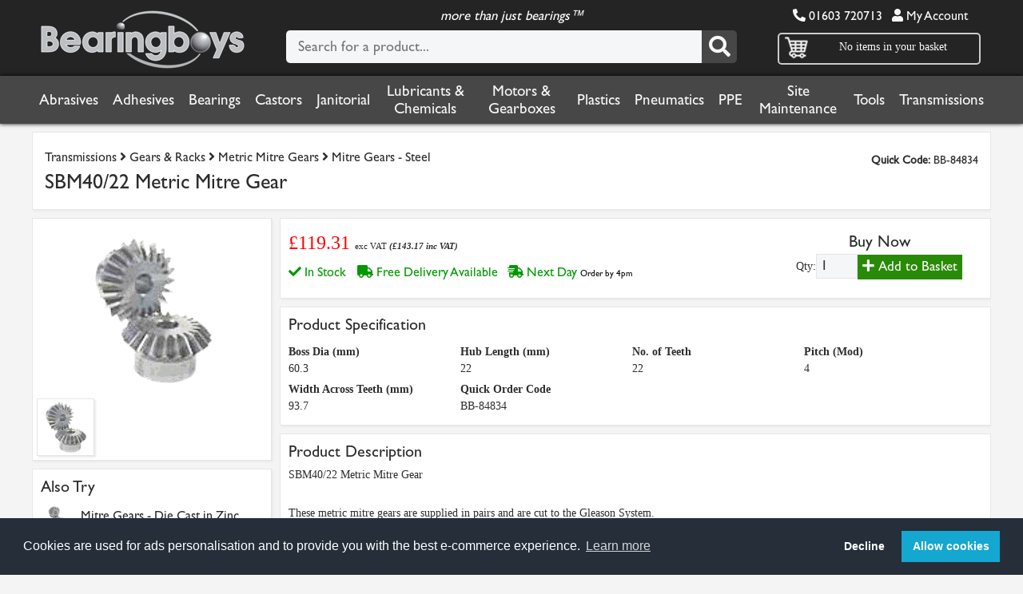

--- FILE ---
content_type: text/html; charset=ISO-8859-1
request_url: https://www.bearingboys.co.uk/Mitre-Gears--Steel/SBM4022-Metric-Mitre-Gear-84834-p
body_size: 20085
content:
<!DOCTYPE HTML PUBLIC "-//W3C//DTD HTML 4.01 Transitional//EN" "http://www.w3.org/TR/html4/loose.dtd">
<HTML ontouchmove>
<HEAD>
<base href="https://www.bearingboys.co.uk">
<TITLE>SBM40/22 Metric Mitre Gear - BearingBoys</TITLE>
<link rel="stylesheet" href="https://assets.bearingboys.co.uk/desktop.css?35" type="text/css">
<link rel="stylesheet" href="https://assets.bearingboys.co.uk/smalldesktop.css?35" type="text/css">
<link rel="stylesheet" href="https://assets.bearingboys.co.uk/tablet.css?35" type="text/css">
<link rel="stylesheet" href="https://assets.bearingboys.co.uk/mobile.css?35" type="text/css">
<link rel="stylesheet" href="https://assets.bearingboys.co.uk/slick/slick.css?35" type="text/css">
<link rel="stylesheet" href="https://assets.bearingboys.co.uk/fontawesome/css/all.min.css" type="text/css">

<style>
.mySlides {display:none}
.w3-left, .w3-right, .w3-badge {cursor:pointer}
.w3-badge {width:8px;height:8px;padding:0}
</style>
<link rel="apple-touch-icon" sizes="180x180" href="https://assets.bearingboys.co.uk/apple-touch-icon.png">
<link rel="icon" type="image/png" sizes="32x32" href="https://assets.bearingboys.co.uk/favicon-32x32.png">
<link rel="icon" type="image/png" sizes="16x16" href="https://assets.bearingboys.co.uk/favicon-16x16.png">
<link rel="manifest" href="https://assets.bearingboys.co.uk/manifest.json">
<link rel="mask-icon" href="https://assets.bearingboys.co.uk/safari-pinned-tab.svg" color="#5bbad5">
<link rel="shortcut icon" href="https://assets.bearingboys.co.uk/favicon.ico">
<meta name="msapplication-config" content="https://assets.bearingboys.co.uk/browserconfig.xml">
<meta name="theme-color" content="#ffffff">
<meta property="og:title" content=Bearingboys>
<meta property="og:site_name" content=Bearingboys.co.uk>
<meta property="og:url" content=https://bearingboys.co.uk/>
<meta property="og:description" content=Online one-stop shop selling bearings, power transmissions, tools, PPE, adhesives, lubricants, chemicals and other everyday engineering essentials. Bearings include but are not limited to angular contact, ball, self-aligning, needle, roller, spherical and agricultural bearings. Our tools category includes hand tools, a new category range of cutting tools, welding, power tools, air tools and measuring instruments. Our PPE range is vast ensuring every possible safety need is met. Motors include single phase, both cap start-cap run, perm cap and 3 phase with different mounting styles available.
We are suppliers of leading manufacturers including SKF, FAG, Nachi, Dunlop, Oilite, Loctite, Donghua, Continental, Gates, Ambersil, MA Ford, DeWalt, Presto and Portwest, and stock many other brands.>
<meta property="og:type" content=object>
<meta property="og:image" content="">

<meta name="viewport" content="width=device-width, initial-scale=1.0"/>
<script type="text/javascript" src="https://assets.bearingboys.co.uk/bb.js"></script>
<script type="text/javascript" src="https://assets.bearingboys.co.uk/jquery112.js"></script><script type="text/javascript" src="https://assets.bearingboys.co.uk/slick/slick.min.js"></script>

<link rel="stylesheet" type="text/css" href="https://cdn.jsdelivr.net/npm/cookieconsent/build/cookieconsent.min.css" />

  <script>
  window.dataLayer = window.dataLayer || [];
  function gtag() { dataLayer.push(arguments); }
  gtag('consent', 'default', {
    'ad_user_data': 'denied',
    'ad_personalization': 'denied',
    'ad_storage': 'denied',
    'analytics_storage': 'denied',
    'wait_for_update': 500,
  });
  dataLayer.push({'gtm.start': new Date().getTime(), 'event': 'gtm.js'});
  </script>

        <!-- Google Tag Manager -->

<script>(function(w,d,s,l,i){w[l]=w[l]||[];w[l].push({'gtm.start':

new Date().getTime(),event:'gtm.js'});var f=d.getElementsByTagName(s)[0],

j=d.createElement(s),dl=l!='dataLayer'?'&l='+l:'';j.async=true;j.src=

'https://www.googletagmanager.com/gtm.js?id='+i+dl;f.parentNode.insertBefore(j,f);

})(window,document,'script','dataLayer','GTM-MT257MJQ');</script>

<!-- End Google Tag Manager -->


<!-- Global site tag (gtag.js) - Google Ads: 1064976479 -->
<script async src="https://www.googletagmanager.com/gtag/js?id=AW-1064976479"></script>
<script>
  window.dataLayer = window.dataLayer || [];
  function gtag(){dataLayer.push(arguments);}
    gtag('consent', 'default', {
    'ad_user_data': 'denied',
    'ad_personalization': 'denied',
    'ad_storage': 'denied',
    'analytics_storage': 'denied',
    'wait_for_update': 500,
  });
  gtag('js', new Date());
  gtag('config', 'AW-1064976479');
</script>

<!-- Google Tag Manager -->

<script>(function(w,d,s,l,i){w[l]=w[l]||[];w[l].push({'gtm.start':

new Date().getTime(),event:'gtm.js'});var f=d.getElementsByTagName(s)[0],

j=d.createElement(s),dl=l!='dataLayer'?'&l='+l:'';j.async=true;j.src=

'https://www.googletagmanager.com/gtm.js?id='+i+dl;f.parentNode.insertBefore(j,f);

})(window,document,'script','dataLayer','GTM-MT257MJQ');</script>

<!-- End Google Tag Manager -->

<script>
(function() {
  var consent = document.cookie.split('; ').find(row => row.startsWith('cookieconsent_status='));
  if (consent && consent.split('=')[1] === 'allow') {
    function gtag() { dataLayer.push(arguments); }
    gtag('consent', 'update', {
      ad_user_data: 'granted',
      ad_personalization: 'granted',
      ad_storage: 'granted',
      analytics_storage: 'granted'
    });
  }
})();

// Load tracking script if consent is already given
(function() {
  var consent = document.cookie.split('; ').find(row => row.startsWith('cookieconsent_status='));
  if (consent && consent.split('=')[1] === 'allow') {
    var script = document.createElement('script');
    script.src = 'https://www.ingenuityinsightful-52.com/js/809739.js';
    document.head.appendChild(script);
    
    var noscript = document.createElement('noscript');
    var img = document.createElement('img');
    img.alt = '';
    img.src = 'https://www.ingenuityinsightful-52.com/809739.png';
    img.style.display = 'none';
    noscript.appendChild(img);
    document.head.appendChild(noscript);
  }
})();

window.addEventListener('load', function() {
  if (window.cookieconsent) {
    window.cookieconsent.initialise({
      onStatusChange: function(status) {
        if (status === 'allow') {
          function gtag() { dataLayer.push(arguments); }
          gtag('consent', 'update', {
            ad_user_data: 'granted',
            ad_personalization: 'granted',
            ad_storage: 'granted',
            analytics_storage: 'granted'
          });
          
          // Load tracking script when consent is given
          var script = document.createElement('script');
          script.src = 'https://www.ingenuityinsightful-52.com/js/809739.js';
          document.head.appendChild(script);
          
          var noscript = document.createElement('noscript');
          var img = document.createElement('img');
          img.alt = '';
          img.src = 'https://www.ingenuityinsightful-52.com/809739.png';
          img.style.display = 'none';
          noscript.appendChild(img);
          document.head.appendChild(noscript);
        }
      }
    });
  }
});
</script>





    <script>
    function showDiv(Div,icon) {
    x=document.getElementById(Div);
    styleC = window.getComputedStyle(x),
    displayC = styleC.getPropertyValue('display');

	if(icon)
	{
	i=document.getElementById(icon); 
	}
        if(x.style.display=="none" || displayC == "none")
        {
       	       x.style.display = "block";
       	       if(i)
       	       {
       	              i.className='fas fa-minus-square'; 

       	       }

		}
    else{
  		x.style.display = "none";
			if(i)
			{
			       i.className='fas fa-plus-square'; 

			}
	  	}
  }
  
  
  
function toggle_visibility(id) {
      var e = document.getElementById(id);
      if(e.style.width == '0px' || ! e.style.width)
       {
       e.style.height = '100%';
       e.style.width = '100%';
       e.style.visibility = 'visible';
       document.body.style.overflow ='hidden';
       document.body.height='100%'; 
     	}
     else
      {
      e.style.height ='100%';
      e.style.width ='0px';
      e.style.visibility = 'hidden';
             document.body.style.overflow ='auto';
       document.body.height=''; 

   	  }
   }
   
function toggle_visibility_sub(id,secondid) {
      var e = document.getElementById(id);
      var e2 = document.getElementById(secondid);
      
       if(e.style.width == '0px' || ! e.style.width)
       {
       e.style.height = '100%';
       e.style.width = '100%';
       e.style.visibility = 'visible';
       e2.className='fas fa-minus-square'; 
     	}
     else
      {
      e.style.height ='0px';
      e.style.width ='0px';
      e.style.visibility = 'hidden';
       e2.className='fas fa-plus-square'; 
      
   	  }
   }   
   
</script>

<link rel="canonical" href="https://www.bearingboys.co.uk/Mitre-Gears--Steel/SBM4022-Metric-Mitre-Gear-84834-p">
<META name="description" content="SBM40/22 Metric Mitre Gear (Mitre Gears - Steel) at BearingBoys - ï¿½119.31 exc VAT.  Boss Dia (mm): 60.3, Hub Length (mm): 22, No. of Teeth: 22, Pitch (Mod): 4, Width Across Teeth (mm): 93.7,">

<META name="keywords" content="SBM40/22 Metric Mitre Gear , ">

<meta name="distribution" content="Global">
<meta name="rating" content="Safe For Kids">
<meta name="copyright" content="Bearingboys Ltd 2018">
<meta name="expires" content="never">

</HEAD>
<BODY>


<!-- Google Tag Manager (noscript) -->

<noscript><iframe src="https://www.googletagmanager.com/ns.html?id=GTM-MT257MJQ"

height="0" width="0" style="display:none;visibility:hidden"></iframe></noscript>

<!-- End Google Tag Manager (noscript) -->



<div class=pagecontainer>


  <div class=pageheader>
 
 	  <div class=headercontent>
	
      <div class=logo>
        <a href=/><img src=https://assets.bearingboys.co.uk/logo.webp border=0 class=logo-image alt="BearingBoys Logo"></a>
      </div>
      
      <div class=mobilenav>
    
      <div class=basketnav><a href=/basket.cgi class=smallwhite><i class="fas fa-shopping-basket fa-2x"></i></a>
      
      </div>
    	
      <div class=clicknav> <a onclick="toggle_visibility('mobilenav1');" class=smallwhite><i class="fas fa-bars fa-2x"></i></a></div>
      
      </div>
    
      <div class=headersearch>
        <form action=/search.cgi method=get autocomplete="off">
        <div class=morethan>more than just bearings&trade;</div>
          <DIV class=searchbox>
          
            <div class=searchform>
              <input type="text" value="" id="search" name=search class="search" onkeyup="showResult(this.value)" onblur="clearbox()" autocomplete="off" placeholder="Search for a product...">
				<button class="searchbutton" type="submit"><i class="fas fa-search fa-2x"></i></button>
            </form>
           </div>
                           <div class=livesearchboxpos><div class=livesearchbox id="livesearch"></div></div>


            
          
          </DIV>

        </div>
      <div class=rightheader>
            <div class=nav_header_text>
            <font class=phoneno><i class="fas fa-phone fa-flip-horizontal"></i> 01603 720713</font> &nbsp; 
            <a href=https://www.bearingboys.co.uk/account.cgi class=smallwhite><i class="fas fa-user"></i> My Account</a></div>           
            <div class=greybox>
  
              <div class=greybox_content_basket>
                <div class=shoppingbutton><a href=/basket.cgi><img src=https://assets.bearingboys.co.uk/icon-cart.png></a></div>
                  <div class="basketitems">
                    
                                               <font class=smallwhite> No items in your basket</font></div>
                   </div>
                   <div class="internalbasketbox padding10" style="padding-bottom:0px">
                   
                   
                   </div>
                   
                   </div>
                   </div>
                   </div>
                   </div><div class=silverbar>
<div class=nav_silverbar>
<ul class=nav>
<li class=dropdown><a href="/Abrasives-5217-c">Abrasives</a>
      
    <div class="fulldrop" >            
    <div class="column">
                 <h5><a href="/Cutting-Grinding-and-Deburring-1580397-c">Cutting, Grinding & Deburring</a></h5>
       					  <ul>

        				 <li><a href="/Cutting-Discs-1580394-c">Cutting Discs</a> </li>
<li><a href="/Flap-Discs-1580391-c">Flap Discs</a> </li>
<li><a href="/Grinding-Discs-1580400-c">Grinding Discs</a> </li>
                <li><a href="/Cutting-Grinding-and-Deburring-1580397-c"><i class="fas fa-angle-double-right"></i> <B>more...</B></a> </li></ul></div>
<div class="column">
                 <h5><a href="/Finishing-and-Masking-1580395-c">Finishing & Masking</a></h5>
       					  <ul>

        				 <li><a href="/Buffing-and-Polishing-1592810-c">Buffing & Polishing</a> </li>
<li><a href="/Felt-Discs-979276-c">Felt Discs</a> </li>
<li><a href="/Surface-Conditioning-Discs-1577622-c">Surface Conditioning Discs</a> </li>
                <li><a href="/Finishing-and-Masking-1580395-c"><i class="fas fa-angle-double-right"></i> <B>more...</B></a> </li></ul></div>
<div class="column">
                 <h5><a href="/Surface-Prep-and-Blending-1580396-c">Surface Prep & Blending</a></h5>
       					  <ul>

        				 <li><a href="/Wire-Wheels-and-Brushes-818581-c">Wire Wheels & Brushes</a> </li>
<li><a href="/Flap-Wheels-1579008-c">Flap Wheels</a> </li>
<li><a href="/Steel-and-Wire-Wool-6169-c">Steel & Wire Wool</a> </li>
                <li><a href="/Surface-Prep-and-Blending-1580396-c"><i class="fas fa-angle-double-right"></i> <B>more...</B></a> </li></ul></div>
<div class="column">
                 <h5><a href="/Clearance-1592812-c">Clearance</a></h5>
       					  <ul>

        				 </ul></div>

         </div>
          </li>
<li class=dropdown><a href="/Adhesives-1002-c">Adhesives</a>
      
    <div class="fulldrop"  style="column-count:3">            
    <div class="column">
                 <h5><a href="/Gasketing-1079-c">Gasketing</a></h5>
       					  <ul>

        				 </ul></div>
<div class="column">
                 <h5><a href="/Threadlocking-1074-c">Threadlocking</a></h5>
       					  <ul>

        				 </ul></div>
<div class="column">
                 <h5><a href="/Instant-Bonding-Super-Glue-1080-c">Instant Bonding (Super Glue)</a></h5>
       					  <ul>

        				 </ul></div>
<div class="column">
                 <h5><a href="/Retaining-1075-c">Retaining</a></h5>
       					  <ul>

        				 </ul></div>
<div class="column">
                 <h5><a href="/Pipe-and-Thread-Sealing-1078-c">Pipe & Thread Sealing</a></h5>
       					  <ul>

        				 </ul></div>
<div class="column">
                 <h5><a href="/Epoxy-Adhesives-6007-c">Epoxy Adhesives</a></h5>
       					  <ul>

        				 </ul></div>
<div class="column">
                 <h5><a href="/Activators-5238-c">Activators</a></h5>
       					  <ul>

        				 </ul></div>
<div class="column">
                 <h5><a href="/Sealey-Glues-Adhesives-and-Sealants-823760-c">Sealey Glues, Adhesives & Sealants</a></h5>
       					  <ul>

        				 </ul></div>
<div class="column">
                 <h5><a href="/Spray-Adhesives-6516-c">Spray Adhesives</a></h5>
       					  <ul>

        				 </ul></div>
<div class="column">
                 <h5><a href="/General-Adhesives-17419-c">General Adhesives</a></h5>
       					  <ul>

        				 <li><a href="/Flooring-Adhesives-5579-c">Flooring Adhesives</a> </li>
<li><a href="/PVA-Adhesives-5671-c">PVA Adhesives</a> </li>
<li><a href="/Coving-Adhesive-5919-c">Coving Adhesive</a> </li>
                <li><a href="/General-Adhesives-17419-c"><i class="fas fa-angle-double-right"></i> <B>more...</B></a> </li></ul></div>
<div class="column">
                 <h5><a href="/Wood-Adhesives-5724-c">Wood Adhesives</a></h5>
       					  <ul>

        				 </ul></div>

                <div class="column">
                 <h3><a href="/Plastic-and-Leather-Adhesives-5702-c"><i class="fas fa-plus-square fa-lg"></i> More Adhesives...</a></h3>
       					  <ul>
       					 
                <li><a href="/Adhesives-1002-c">We have many other types of Adhesives in stock. </a> </li>
                <li><a href="/Adhesives-1002-c"><i class="fas fa-angle-double-right"></i> <B>View more...</B></a> </li>

                </ul></div>

         </div>
          </li>
<li class=dropdown><a href="/Bearings-1005-c">Bearings</a>
      
    <div class="fulldrop" >            
    <div class="column">
                 <h5><a href="/Ball-Bearings-1129-c">Ball Bearings</a></h5>
       					  <ul>

        				 <li><a href="/Dunlop-and-Budget-Ball-Bearings-2561-c">Dunlop & Budget Ball Bearings</a> </li>
<li><a href="/SKF-Ball-Bearings-2562-c">SKF Ball Bearings</a> </li>
<li><a href="/Miniature-Bearings-1324-c">Miniature Bearings</a> </li>
                <li><a href="/Ball-Bearings-1129-c"><i class="fas fa-angle-double-right"></i> <B>more...</B></a> </li></ul></div>
<div class="column">
                 <h5><a href="/Oilite-Bearings-1011-c">Oilite Bearings</a></h5>
       					  <ul>

        				 <li><a href="/Metric-Flanged-Oilite-Bearings-1256-c">Metric Flanged Oilite Bearings</a> </li>
<li><a href="/Metric-Plain-Oilite-Bearings-1158-c">Metric Plain Oilite Bearings</a> </li>
<li><a href="/Imperial-Plain-Oilite-Bearings-2567-c">Imperial Plain Oilite Bearings</a> </li>
                <li><a href="/Oilite-Bearings-1011-c"><i class="fas fa-angle-double-right"></i> <B>more...</B></a> </li></ul></div>
<div class="column">
                 <h5><a href="/Needle-Roller-Bearings-1012-c">Needle Roller Bearings</a></h5>
       					  <ul>

        				 <li><a href="/Drawn-Cup-Bearings-3843-c">Drawn Cup Bearings</a> </li>
<li><a href="/Thrust-Needle-Roller-Bearings-27083-c">Thrust Needle Roller Bearings</a> </li>
<li><a href="/Machined-Needle-Roller-Bearings-3861-c">Machined Needle Roller Bearings</a> </li>
                <li><a href="/Needle-Roller-Bearings-1012-c"><i class="fas fa-angle-double-right"></i> <B>more...</B></a> </li></ul></div>
<div class="column">
                 <h5><a href="/Oil-Seals-and-Orings-1048-c">Oil Seals & O-rings</a></h5>
       					  <ul>

        				 <li><a href="/Oil-Seals-1049-c">Oil Seals</a> </li>
<li><a href="/Orings-1050-c">O-rings</a> </li>
<li><a href="/End-Caps-3766-c">End Caps</a> </li>
                <li><a href="/Oil-Seals-and-Orings-1048-c"><i class="fas fa-angle-double-right"></i> <B>more...</B></a> </li></ul></div>
<div class="column">
                 <h5><a href="/Split-Bearing-Bushes-1024-c">Split Bearing Bushes</a></h5>
       					  <ul>

        				 <li><a href="/BU-Type-Bearings--Metric-1630-c">BU Type Bearings - Metric</a> </li>
<li><a href="/BX-Type-Bearings--Metric-1629-c">BX Type Bearings - Metric</a> </li>
<li><a href="/BU-Type-Washers-3686-c">BU Type Washers</a> </li>
                <li><a href="/Split-Bearing-Bushes-1024-c"><i class="fas fa-angle-double-right"></i> <B>more...</B></a> </li></ul></div>
<div class="column">
                 <h5><a href="/Rod-End-Bearings-3635-c">Rod End Bearings</a></h5>
       					  <ul>

        				 <li><a href="/Male-Rod-Ends-3628-c">Male Rod Ends</a> </li>
<li><a href="/Female-Rod-Ends-1073-c">Female Rod Ends</a> </li>
<li><a href="/Weld-on-Housing-Rod-Ends-27191-c">Weld on Housing Rod Ends</a> </li>
                <li><a href="/Rod-End-Bearings-3635-c"><i class="fas fa-angle-double-right"></i> <B>more...</B></a> </li></ul></div>
<div class="column">
                 <h5><a href="/Shaft-Collars-2548-c">Shaft Collars</a></h5>
       					  <ul>

        				 <li><a href="/Stainless-Steel-3649-c">Stainless Steel</a> </li>
<li><a href="/Solid-Unsplit-2549-c">Solid Unsplit</a> </li>
<li><a href="/Single-Split--2551-c">Single Split </a> </li>
                <li><a href="/Shaft-Collars-2548-c"><i class="fas fa-angle-double-right"></i> <B>more...</B></a> </li></ul></div>
<div class="column">
                 <h5><a href="/Housed-and-Flanged-Bearings-1010-c">Housed & Flanged Bearings</a></h5>
       					  <ul>

        				 <li><a href="/Thermoplastic-Bearings-3273-c">Thermoplastic Bearings</a> </li>
<li><a href="/RHP-Housed-Bearings-4546-c">RHP Housed Bearings</a> </li>
<li><a href="/Bearing-Inserts-3810-c">Bearing Inserts</a> </li>
                <li><a href="/Housed-and-Flanged-Bearings-1010-c"><i class="fas fa-angle-double-right"></i> <B>more...</B></a> </li></ul></div>
<div class="column">
                 <h5><a href="/Ball-and-Clevis-Joints-3720-c">Ball & Clevis Joints</a></h5>
       					  <ul>

        				 <li><a href="/Clevis-Joints-3669-c">Clevis Joints</a> </li>
<li><a href="/Spring-Retained-and-Lockable-Ball-Joints-3725-c">Spring Retained & Lockable Ball Joints</a> </li>
<li><a href="/Quick-Release-Spring-Loaded-Ball-Joints-3730-c">Quick Release Spring Loaded Ball Joints</a> </li>
                <li><a href="/Ball-and-Clevis-Joints-3720-c"><i class="fas fa-angle-double-right"></i> <B>more...</B></a> </li></ul></div>
<div class="column">
                 <h5><a href="/Sleeves-Washers-and-Lock-Nuts-3362-c">Sleeves, Washers & Lock Nuts</a></h5>
       					  <ul>

        				 <li><a href="/Lock-Nuts-1084-c">Lock Nuts</a> </li>
<li><a href="/Tab-Washers-1020-c">Tab Washers</a> </li>
<li><a href="/Bearing-Adaptor-Sleeves--1813-c">Bearing Adaptor Sleeves </a> </li>
                <li><a href="/Sleeves-Washers-and-Lock-Nuts-3362-c"><i class="fas fa-angle-double-right"></i> <B>more...</B></a> </li></ul></div>
<div class="column">
                 <h5><a href="/Tapered-Roller-Bearings-1014-c">Tapered Roller Bearings</a></h5>
       					  <ul>

        				 <li><a href="/Metric-Taper-Roller-Bearings-3420-c">Metric Taper Roller Bearings</a> </li>
<li><a href="/AV-and-JV-Nilos-Rings-3972-c">AV & JV Nilos Rings</a> </li>
<li><a href="/Imperial-Taper-Roller-Bearings-5173-c">Imperial Taper Roller Bearings</a> </li>
                <li><a href="/Tapered-Roller-Bearings-1014-c"><i class="fas fa-angle-double-right"></i> <B>more...</B></a> </li></ul></div>

                <div class="column">
                 <h3><a href="/Linear-Bearings-and-Shaft-3769-c"><i class="fas fa-plus-square fa-lg"></i> More Bearings...</a></h3>
       					  <ul>
       					 
                <li><a href="/Bearings-1005-c">We have many other types of Bearings in stock. </a> </li>
                <li><a href="/Bearings-1005-c"><i class="fas fa-angle-double-right"></i> <B>View more...</B></a> </li>

                </ul></div>

         </div>
          </li>
<li class=dropdown><a href="/Castors-1085-c">Castors</a>
      
    <div class="fulldrop" >            
    <div class="column">
                 <h5><a href="/Light-Duty-Castors-1091-c">Light Duty Castors</a></h5>
       					  <ul>

        				 <li><a href="/Grey-NonMarking-Rubber-3976-c">Grey Non-Marking Rubber</a> </li>
<li><a href="/Twin-Wheel-Nylon-3981-c">Twin Wheel Nylon</a> </li>
<li><a href="/Polyurethance-on-Nylon-Centre-3973-c">Polyurethance on Nylon Centre</a> </li>
                <li><a href="/Light-Duty-Castors-1091-c"><i class="fas fa-angle-double-right"></i> <B>more...</B></a> </li></ul></div>
<div class="column">
                 <h5><a href="/Industrial-Castors-2614-c">Industrial Castors</a></h5>
       					  <ul>

        				 <li><a href="/Nylon-Castor-Wheels-1531-c">Nylon Castor Wheels</a> </li>
<li><a href="/Blue-Elastic-Rubber-1552-c">Blue Elastic Rubber</a> </li>
<li><a href="/Cast-Iron-Castors-1528-c">Cast Iron Castors</a> </li>
                <li><a href="/Industrial-Castors-2614-c"><i class="fas fa-angle-double-right"></i> <B>more...</B></a> </li></ul></div>
<div class="column">
                 <h5><a href="/Pallet-Rollers-Pallet-Trucks-1700-c">Pallet Rollers (Pallet Trucks)</a></h5>
       					  <ul>

        				 <li><a href="/Pallet-Rollers--Nylon-with-Bearings-2415-c">Pallet Rollers - Nylon with Bearings</a> </li>
<li><a href="/Pallet-Truck-Rollers--Poly-Tyre-Steel-Centre-with-Bearings-2414-c">Pallet Truck Rollers - Poly Tyre Steel Centre with Bearings</a> </li>
<li><a href="/Pallet-Rollers--Poly-Tyre-Steel-Centre-without-Bearings-2413-c">Pallet Rollers - Poly Tyre Steel Centre without Bearings</a> </li>
</ul></div>
<div class="column">
                 <h5><a href="/Castor-Wheels-Only-1399-c">Castor Wheels Only</a></h5>
       					  <ul>

        				 <li><a href="/Black-Rubber-Tyre--Plastic-Centre-Wheels-1406-c">Black Rubber Tyre - Plastic Centre Wheels</a> </li>
<li><a href="/Nylon-Castor-Wheels-1400-c">Nylon Castor Wheels</a> </li>
<li><a href="/Black-Rubber-Tyre--Steel-Centre-Wheels-1404-c">Black Rubber Tyre - Steel Centre Wheels</a> </li>
                <li><a href="/Castor-Wheels-Only-1399-c"><i class="fas fa-angle-double-right"></i> <B>more...</B></a> </li></ul></div>
<div class="column">
                 <h5><a href="/Twin-Wheel-Castors-1103-c">Twin Wheel Castors</a></h5>
       					  <ul>

        				 <li><a href="/4-Bolt-Hole-Plate-Fixing-Grey-Tyre-1101-c">4 Bolt Hole Plate Fixing Grey Tyre</a> </li>
<li><a href="/Single-Bolt-Hole-Grey-Tyre-1102-c">Single Bolt Hole Grey Tyre</a> </li>
<li><a href="/4-Bolt-Plate-Fixing-Black-Poly-1104-c">4 Bolt Plate Fixing Black Poly</a> </li>
</ul></div>
<div class="column">
                 <h5><a href="/Ball-Transfer-Units-2617-c">Ball Transfer Units</a></h5>
       					  <ul>

        				 <li><a href="/Heavy-Duty--Threaded-Stud-2619-c">Heavy Duty - Threaded Stud</a> </li>
<li><a href="/Light-Duty--Saturn-Type-2634-c">Light Duty - Saturn Type</a> </li>
<li><a href="/Light-Duty--Push-Fit-870878-c">Light Duty - Push Fit</a> </li>
                <li><a href="/Ball-Transfer-Units-2617-c"><i class="fas fa-angle-double-right"></i> <B>more...</B></a> </li></ul></div>
<div class="column">
                 <h5><a href="/Stainless-Steel-1106-c">Stainless Steel</a></h5>
       					  <ul>

        				 <li><a href="/Stainless-Castors--Nylon-Wheels-1107-c">Stainless Castors - Nylon Wheels</a> </li>
<li><a href="/Stainless-Castor--High-Temp-Resistant-3801-c">Stainless Castor - High Temp Resistant</a> </li>
<li><a href="/Stainless-Castor--Blue-Elastic-3800-c">Stainless Castor - Blue Elastic</a> </li>
                <li><a href="/Stainless-Steel-1106-c"><i class="fas fa-angle-double-right"></i> <B>more...</B></a> </li></ul></div>
<div class="column">
                 <h5><a href="/Set-of-4-3270-c">Set of 4</a></h5>
       					  <ul>

        				 </ul></div>
<div class="column">
                 <h5><a href="/Expanders-1566-c">Expanders</a></h5>
       					  <ul>

        				 </ul></div>
<div class="column">
                 <h5><a href="/Heavy-Duty-Castors-1655-c">Heavy Duty Castors</a></h5>
       					  <ul>

        				 <li><a href="/Heavy-Duty-800kg-1679-c">Heavy Duty (800kg)</a> </li>
<li><a href="/Heavy-Pressed-Steel-Bracket-Castors-4443-c">Heavy Pressed Steel Bracket Castors</a> </li>
<li><a href="/Fabricated-Castors-3732-c">Fabricated Castors</a> </li>
                <li><a href="/Heavy-Duty-Castors-1655-c"><i class="fas fa-angle-double-right"></i> <B>more...</B></a> </li></ul></div>
<div class="column">
                 <h5><a href="/Fabricated-Castors-3732-c">Fabricated Castors</a></h5>
       					  <ul>

        				 <li><a href="/Fabricated-Black-Painted-Steel-Housing-Only--3487-c">Fabricated Black Painted Steel Housing Only </a> </li>
<li><a href="/Fabricated-ZincPlated-Steel-Housing-and-Plate-3478-c">Fabricated Zinc-Plated Steel Housing & Plate</a> </li>
<li><a href="/Fabricated-Passivated-Steel-Housing-and-Plate-3479-c">Fabricated Passivated Steel Housing & Plate</a> </li>
                <li><a href="/Fabricated-Castors-3732-c"><i class="fas fa-angle-double-right"></i> <B>more...</B></a> </li></ul></div>

                <div class="column">
                 <h3><a href="/Gate-Castors-3507-c"><i class="fas fa-plus-square fa-lg"></i> More Castors...</a></h3>
       					  <ul>
       					 
                <li><a href="/Castors-1085-c">We have many other types of Castors in stock. </a> </li>
                <li><a href="/Castors-1085-c"><i class="fas fa-angle-double-right"></i> <B>View more...</B></a> </li>

                </ul></div>

         </div>
          </li>
<li class=dropdown><a href="/Janitorial-5221-c">Janitorial</a>
      
    <div class="fulldrop" >            
    <div class="column">
                 <h5><a href="/Cleaners-and-Degreasers-4565-c">Cleaners & Degreasers</a></h5>
       					  <ul>

        				 </ul></div>
<div class="column">
                 <h5><a href="/Blue-and-White-Roll-1484-c">Blue & White Roll</a></h5>
       					  <ul>

        				 </ul></div>
<div class="column">
                 <h5><a href="/Wipes-Hand-Sanitiser-and-Skincare-4576-c">Wipes, Hand Sanitiser & Skincare</a></h5>
       					  <ul>

        				 <li><a href="/Hand-Wash-and-Skincare-6386-c">Hand Wash & Skincare</a> </li>
<li><a href="/Hand-Wipes-1257696-c">Hand Wipes</a> </li>
<li><a href="/Surface-Wipes-6379-c">Surface Wipes</a> </li>
</ul></div>
<div class="column">
                 <h5><a href="/Cloths-Rags-and-Sponges-5224-c">Cloths, Rags & Sponges</a></h5>
       					  <ul>

        				 </ul></div>
<div class="column">
                 <h5><a href="/Brushes-Brooms-and-Mops-5487-c">Brushes, Brooms & Mops</a></h5>
       					  <ul>

        				 <li><a href="/Dustpans-and-Brushes-6709-c">Dustpans & Brushes</a> </li>
<li><a href="/Hand-Brushes-6134-c">Hand Brushes</a> </li>
<li><a href="/Floor-Squeegees-5618-c">Floor Squeegees</a> </li>
                <li><a href="/Brushes-Brooms-and-Mops-5487-c"><i class="fas fa-angle-double-right"></i> <B>more...</B></a> </li></ul></div>
<div class="column">
                 <h5><a href="/Screenwash-21719-c">Screenwash</a></h5>
       					  <ul>

        				 </ul></div>
<div class="column">
                 <h5><a href="/Drain-and-Sink-Cleaning-5800-c">Drain & Sink Cleaning</a></h5>
       					  <ul>

        				 <li><a href="/Plungers-6998-c">Plungers</a> </li>
<li><a href="/Drain-and-Chimney-Rods-Lockfast-Fitting-6732-c">Drain & Chimney Rods Lockfast Fitting</a> </li>
<li><a href="/Drain-and-Chimney-Rod-Sets-6891-c">Drain & Chimney Rod Sets</a> </li>
                <li><a href="/Drain-and-Sink-Cleaning-5800-c"><i class="fas fa-angle-double-right"></i> <B>more...</B></a> </li></ul></div>
<div class="column">
                 <h5><a href="/Window-Cleaning-5923-c">Window Cleaning</a></h5>
       					  <ul>

        				 </ul></div>
<div class="column">
                 <h5><a href="/Rubble-and-Bin-Bags-6044-c">Rubble & Bin Bags</a></h5>
       					  <ul>

        				 </ul></div>
<div class="column">
                 <h5><a href="/Toilet-Roll-22362-c">Toilet Roll</a></h5>
       					  <ul>

        				 </ul></div>
<div class="column">
                 <h5><a href="/Dispensers-22396-c">Dispensers</a></h5>
       					  <ul>

        				 </ul></div>

                <div class="column">
                 <h3><a href="/Surface-Wipes-6379-c"><i class="fas fa-plus-square fa-lg"></i> More Janitorial...</a></h3>
       					  <ul>
       					 
                <li><a href="/Janitorial-5221-c">We have many other types of Janitorial in stock. </a> </li>
                <li><a href="/Janitorial-5221-c"><i class="fas fa-angle-double-right"></i> <B>View more...</B></a> </li>

                </ul></div>

         </div>
          </li>
<li class=dropdown><a href="/Lubricants-and-Chemicals-5218-c">Lubricants & Chemicals</a>
      
    <div class="fulldrop" >            
    <div class="column">
                 <h5><a href="/Cleaners-and-Degreasers-4565-c">Cleaners & Degreasers</a></h5>
       					  <ul>

        				 </ul></div>
<div class="column">
                 <h5><a href="/Adhesives-1002-c">Adhesives</a></h5>
       					  <ul>

        				 <li><a href="/Gasketing-1079-c">Gasketing</a> </li>
<li><a href="/Threadlocking-1074-c">Threadlocking</a> </li>
<li><a href="/Instant-Bonding-Super-Glue-1080-c">Instant Bonding (Super Glue)</a> </li>
                <li><a href="/Adhesives-1002-c"><i class="fas fa-angle-double-right"></i> <B>more...</B></a> </li></ul></div>
<div class="column">
                 <h5><a href="/Grease-1021-c">Grease</a></h5>
       					  <ul>

        				 <li><a href="/Bearing-and-Industrial-Grease-5231-c">Bearing & Industrial Grease</a> </li>
<li><a href="/Automated-Lubrication-Systems-5233-c">Automated Lubrication Systems</a> </li>
<li><a href="/SKF-Bearing-Grease-3679-c">SKF Bearing Grease</a> </li>
                <li><a href="/Grease-1021-c"><i class="fas fa-angle-double-right"></i> <B>more...</B></a> </li></ul></div>
<div class="column">
                 <h5><a href="/Sprays-5225-c">Sprays</a></h5>
       					  <ul>

        				 <li><a href="/Corrosion-Inhibitors-4604-c">Corrosion Inhibitors</a> </li>
<li><a href="/Metal-Working-5155-c">Metal Working</a> </li>
<li><a href="/Decorative-Sprays-6471-c">Decorative Sprays</a> </li>
                <li><a href="/Sprays-5225-c"><i class="fas fa-angle-double-right"></i> <B>more...</B></a> </li></ul></div>
<div class="column">
                 <h5><a href="/Lubricants-4603-c">Lubricants</a></h5>
       					  <ul>

        				 </ul></div>
<div class="column">
                 <h5><a href="/Paints-and-Spray-Paints-5557-c">Paints & Spray Paints</a></h5>
       					  <ul>

        				 <li><a href="/Decorative-Sprays-6471-c">Decorative Sprays</a> </li>
<li><a href="/PrimerUndercoat-Paints-and-Sprays-6384-c">Primer/Undercoat Paints & Sprays</a> </li>
<li><a href="/Metal-Paint-6659-c">Metal Paint</a> </li>
                <li><a href="/Paints-and-Spray-Paints-5557-c"><i class="fas fa-angle-double-right"></i> <B>more...</B></a> </li></ul></div>
<div class="column">
                 <h5><a href="/Metal-Cutting-4541-c">Metal Cutting</a></h5>
       					  <ul>

        				 </ul></div>
<div class="column">
                 <h5><a href="/Solvents-5160-c">Solvents</a></h5>
       					  <ul>

        				 </ul></div>
<div class="column">
                 <h5><a href="/Kluber-21742-c">Kluber</a></h5>
       					  <ul>

        				 </ul></div>
<div class="column">
                 <h5><a href="/Tygris-871035-c">Tygris</a></h5>
       					  <ul>

        				 <li><a href="/Lubricants-917052-c">Lubricants</a> </li>
<li><a href="/Corrosion-Inhibitor-917058-c">Corrosion Inhibitor</a> </li>
<li><a href="/Cleaner-917049-c">Cleaner</a> </li>
                <li><a href="/Tygris-871035-c"><i class="fas fa-angle-double-right"></i> <B>more...</B></a> </li></ul></div>
<div class="column">
                 <h5><a href="/New-Tech-Lubes-870943-c">New Tech Lubes</a></h5>
       					  <ul>

        				 </ul></div>

                <div class="column">
                 <h3><a href="/Containers-Jugs-Handling-and-Accessories-870883-c"><i class="fas fa-plus-square fa-lg"></i> More Lubricants & Chemicals...</a></h3>
       					  <ul>
       					 
                <li><a href="/Lubricants-and-Chemicals-5218-c">We have many other types of Lubricants & Chemicals in stock. </a> </li>
                <li><a href="/Lubricants-and-Chemicals-5218-c"><i class="fas fa-angle-double-right"></i> <B>View more...</B></a> </li>

                </ul></div>

         </div>
          </li>
<li class=dropdown><a href="/Motors-and-Gearboxes-1047-c">Motors & Gearboxes</a>
      
    <div class="fulldrop" >            
    <div class="column">
                 <h5><a href="/AntiVibration-Mounts-17538-c">Anti-Vibration Mounts</a></h5>
       					  <ul>

        				 <li><a href="/Rubber-Bushings-17560-c">Rubber Bushings</a> </li>
<li><a href="/SPS-Anti-Vibration-Mounts-21703-c">SPS Anti Vibration Mounts</a> </li>
<li><a href="/Ant-Vibration-Stud-Mounts-17544-c">Ant Vibration Stud Mounts</a> </li>
                <li><a href="/AntiVibration-Mounts-17538-c"><i class="fas fa-angle-double-right"></i> <B>more...</B></a> </li></ul></div>
<div class="column">
                 <h5><a href="/3-Phase-Electric-Motors-3293-c">3 Phase Electric Motors</a></h5>
       					  <ul>

        				 <li><a href="/Aluminium-Frame-Electric-Motors-3779-c">Aluminium Frame Electric Motors</a> </li>
<li><a href="/Cast-Iron-Frame-Electric-Motors-2557-c">Cast Iron Frame Electric Motors</a> </li>
<li><a href="/Braked-Electric-Motors-3677-c">Braked Electric Motors</a> </li>
</ul></div>
<div class="column">
                 <h5><a href="/Single-Phase-Motors-1254-c">Single Phase Motors</a></h5>
       					  <ul>

        				 <li><a href="/Cap-Run--Permanent-Capacitor-1360-c">Cap Run - Permanent Capacitor</a> </li>
<li><a href="/Cap-Start--Cap-Run-1356-c">Cap Start - Cap Run</a> </li>
</ul></div>
<div class="column">
                 <h5><a href="/Electric-Motor-Base-plates-2556-c">Electric Motor Base plates</a></h5>
       					  <ul>

        				 </ul></div>
<div class="column">
                 <h5><a href="/Gearboxes-3287-c">Gearboxes</a></h5>
       					  <ul>

        				 <li><a href="/Worm-Gearboxes-3807-c">Worm Gearboxes</a> </li>
<li><a href="/Shaft-Mounted-Speed-Reducers-27147-c">Shaft Mounted Speed Reducers</a> </li>
<li><a href="/Worm-Gearbox-Accessories-to-Suit-TCNDK-917036-c">Worm Gearbox Accessories to Suit TCNDK</a> </li>
</ul></div>
<div class="column">
                 <h5><a href="/Inverters-3284-c">Inverters</a></h5>
       					  <ul>

        				 <li><a href="/TEC-Drive-IP20-Inverters-4000-c">TEC Drive IP20 Inverters</a> </li>
<li><a href="/TEC-Drive-IP66-Outdoor-Duty-Inverters-4002-c">TEC Drive IP66 Outdoor Duty Inverters</a> </li>
<li><a href="/TEC-Drive-IP66-Outdoor-Duty-Switched-Inverters-27078-c">TEC Drive IP66 Outdoor Duty Switched Inverters</a> </li>
                <li><a href="/Inverters-3284-c"><i class="fas fa-angle-double-right"></i> <B>more...</B></a> </li></ul></div>
<div class="column">
                 <h5><a href="/Tec-Motors-Aluminium-Spares-21921-c">Tec Motors Aluminium Spares</a></h5>
       					  <ul>

        				 <li><a href="/TEC-Spare-Feet-Face-and-Flanges-21922-c">TEC Spare Feet, Face & Flanges</a> </li>
<li><a href="/TEC-Oil-Seal-21928-c">TEC Oil Seal</a> </li>
<li><a href="/TEC-Fan-Cowl-21924-c">TEC Fan Cowl</a> </li>
                <li><a href="/Tec-Motors-Aluminium-Spares-21921-c"><i class="fas fa-angle-double-right"></i> <B>more...</B></a> </li></ul></div>
<div class="column">
                 <h5><a href="/ATEX-Motors-5205-c">ATEX Motors</a></h5>
       					  <ul>

        				 <li><a href="/ATEX-Motors-Zone-2-for-Gas-Flange-Mount-B5-5213-c">ATEX Motors Zone 2 for Gas (Flange Mount B5)</a> </li>
<li><a href="/ATEX-Motors-Zone-1-Foot-Mount-B3-5204-c">ATEX Motors Zone 1 (Foot Mount B3)</a> </li>
<li><a href="/ATEX-Motors-Zone-1-Foot-and-Flange-Mount-B35-5206-c">ATEX Motors Zone 1 (Foot & Flange Mount B35)</a> </li>
                <li><a href="/ATEX-Motors-5205-c"><i class="fas fa-angle-double-right"></i> <B>more...</B></a> </li></ul></div>
<div class="column">
                 <h5><a href="/Braked-Electric-Motors-3677-c">Braked Electric Motors</a></h5>
       					  <ul>

        				 <li><a href="/Foot-Mounted-Braked-B3-17515-c">Foot Mounted Braked (B3)</a> </li>
<li><a href="/Foot-and-Flanged-Mounted-Braked-B35-17516-c">Foot & Flanged Mounted Braked (B35)</a> </li>
<li><a href="/Foot-and-Face-Mounted-Braked-B34-17517-c">Foot & Face Mounted Braked (B34)</a> </li>
</ul></div>
<div class="column">
                 <h5><a href="/Clearance-1653791-c">Clearance</a></h5>
       					  <ul>

        				 </ul></div>

         </div>
          </li>
<li class=dropdown><a href="/Plastics-2530-c">Plastics</a>
      
    <div class="fulldrop" >            
    <div class="column">
                 <h5><a href="/Plastic-Sheets-2532-c">Plastic Sheets</a></h5>
       					  <ul>

        				 <li><a href="/HDPE-2581-c">HDPE</a> </li>
<li><a href="/Nylon-6--2539-c">Nylon 6 </a> </li>
<li><a href="/Tufnol--2610-c">Tufnol® </a> </li>
                <li><a href="/Plastic-Sheets-2532-c"><i class="fas fa-angle-double-right"></i> <B>more...</B></a> </li></ul></div>
<div class="column">
                 <h5><a href="/Plastic-Rods-2531-c">Plastic Rods</a></h5>
       					  <ul>

        				 <li><a href="/Nylon-6-2535-c">Nylon 6</a> </li>
<li><a href="/Nylon-66--2536-c">Nylon 66 </a> </li>
<li><a href="/Delrin-2570-c">Delrin</a> </li>
                <li><a href="/Plastic-Rods-2531-c"><i class="fas fa-angle-double-right"></i> <B>more...</B></a> </li></ul></div>
<div class="column">
                 <h5><a href="/Clearance-1653792-c">Clearance</a></h5>
       					  <ul>

        				 </ul></div>

         </div>
          </li>
<li class=dropdown><a href="/Pneumatics-1053-c">Pneumatics</a>
      
    <div class="fulldrop" >            
    <div class="column">
                 <h5><a href="/Hose-Clips-Clamps-and-Bolts-1132-c">Hose Clips, Clamps & Bolts</a></h5>
       					  <ul>

        				 <li><a href="/Hydraulic-Tube-Clamps-1627526-c">Hydraulic Tube Clamps</a> </li>
<li><a href="/Snap-Clips-2030-c">Snap Clips</a> </li>
<li><a href="/UBolt-with-2-Hexagon-Nuts-1665053-c">U-Bolt with 2 Hexagon Nuts</a> </li>
                <li><a href="/Hose-Clips-Clamps-and-Bolts-1132-c"><i class="fas fa-angle-double-right"></i> <B>more...</B></a> </li></ul></div>
<div class="column">
                 <h5><a href="/Adaptors-Hose-Tails-and-Fittings-1598335-c">Adaptors, Hose Tails & Fittings</a></h5>
       					  <ul>

        				 <li><a href="/PushIn-Fittings-1598332-c">Push-In Fittings</a> </li>
<li><a href="/Silencers-1665078-c">Silencers</a> </li>
<li><a href="/Threaded-Adaptors-1692963-c">Threaded Adaptors</a> </li>
                <li><a href="/Adaptors-Hose-Tails-and-Fittings-1598335-c"><i class="fas fa-angle-double-right"></i> <B>more...</B></a> </li></ul></div>
<div class="column">
                 <h5><a href="/PushIn-Fittings-1598332-c">Push-In Fittings</a></h5>
       					  <ul>

        				 <li><a href="/Black-and-Blue-PushIn-Fittings-1598333-c">Black & Blue Push-In Fittings</a> </li>
<li><a href="/Nickel-Plated-BrassRed-PushIn-Fittings-1162-c">Nickel Plated Brass/Red Push-In Fittings</a> </li>
<li><a href="/Stainless-Steel-PushIn-Fittings-1617504-c">Stainless Steel Push-In Fittings</a> </li>
                <li><a href="/PushIn-Fittings-1598332-c"><i class="fas fa-angle-double-right"></i> <B>more...</B></a> </li></ul></div>
<div class="column">
                 <h5><a href="/Malleable-Iron-Pipe-Fittings-1627503-c">Malleable Iron Pipe Fittings</a></h5>
       					  <ul>

        				 <li><a href="/Barrel-Nipples-Malleable-Iron-1627400-c">Barrel Nipples Malleable Iron</a> </li>
<li><a href="/Beaded-Malleable-Iron-Pipe-Fittings-Galvanised-Finish-1445-c">Beaded Malleable Iron Pipe Fittings Galvanised Finish</a> </li>
<li><a href="/Malleable-Iron-Nipples-and-Plugs-1627519-c">Malleable Iron Nipples and Plugs</a> </li>
                <li><a href="/Malleable-Iron-Pipe-Fittings-1627503-c"><i class="fas fa-angle-double-right"></i> <B>more...</B></a> </li></ul></div>
<div class="column">
                 <h5><a href="/Hydraulics-1627525-c">Hydraulics</a></h5>
       					  <ul>

        				 <li><a href="/Quick-Release-Couplings-1627505-c">Quick Release Couplings</a> </li>
<li><a href="/Hydraulic-Tube-Clamps-1627526-c">Hydraulic Tube Clamps</a> </li>
<li><a href="/Oil-Level-Indicators-2389-c">Oil Level Indicators</a> </li>
                <li><a href="/Hydraulics-1627525-c"><i class="fas fa-angle-double-right"></i> <B>more...</B></a> </li></ul></div>
<div class="column">
                 <h5><a href="/Valves-1627504-c">Valves</a></h5>
       					  <ul>

        				 <li><a href="/Lever-Handle-Ball-Valves-1637283-c">Lever Handle Ball Valves</a> </li>
<li><a href="/Inline-Valves-1384-c">Inline Valves</a> </li>
<li><a href="/Stainless-Steel-316-Lever-Ball-Valves-1637284-c">Stainless Steel 316 Lever Ball Valves</a> </li>
                <li><a href="/Valves-1627504-c"><i class="fas fa-angle-double-right"></i> <B>more...</B></a> </li></ul></div>
<div class="column">
                 <h5><a href="/Air-Preparation-Equipment-FRL-Units-2052-c">Air Preparation Equipment (FRL Units)</a></h5>
       					  <ul>

        				 <li><a href="/Standard-Filters-2053-c">Standard Filters</a> </li>
<li><a href="/Miniature-Filter-Regulators--2035-c">Miniature Filter Regulators </a> </li>
<li><a href="/Sealey-Filters-Regulators-and-Lubricators-823080-c">Sealey Filters, Regulators & Lubricators</a> </li>
                <li><a href="/Air-Preparation-Equipment-FRL-Units-2052-c"><i class="fas fa-angle-double-right"></i> <B>more...</B></a> </li></ul></div>
<div class="column">
                 <h5><a href="/Quick-Release-Couplings-1627505-c">Quick Release Couplings</a></h5>
       					  <ul>

        				 <li><a href="/Hydraulic-Quick-Release-Couplings-1665073-c">Hydraulic Quick Release Couplings</a> </li>
<li><a href="/Prevost-Quick-Release-Couplings-1680423-c">Prevost Quick Release Couplings</a> </li>
<li><a href="/PCL-Quick-Release-Couplings-1680424-c">PCL Quick Release Couplings</a> </li>
</ul></div>
<div class="column">
                 <h5><a href="/Cylinders-27153-c">Cylinders</a></h5>
       					  <ul>

        				 <li><a href="/International-Standard-Cylinders-1679006-c">International Standard Cylinders</a> </li>
<li><a href="/Compact-Cylinders-1679008-c">Compact Cylinders</a> </li>
</ul></div>
<div class="column">
                 <h5><a href="/Couplings-3597-c">Couplings</a></h5>
       					  <ul>

        				 <li><a href="/Leverlock-Standard-3557-c">Leverlock Standard</a> </li>
<li><a href="/Leverlock-Large-Bore-3598-c">Leverlock Large Bore</a> </li>
<li><a href="/Leverlock-Stainless-Steel-3608-c">Leverlock Stainless Steel</a> </li>
                <li><a href="/Couplings-3597-c"><i class="fas fa-angle-double-right"></i> <B>more...</B></a> </li></ul></div>
<div class="column">
                 <h5><a href="/Clearance-21938-c">Clearance</a></h5>
       					  <ul>

        				 </ul></div>

                <div class="column">
                 <h3><a href="/Stainless-Steel-Pipe-Fittings-and-Accessories-1665075-c"><i class="fas fa-plus-square fa-lg"></i> More Pneumatics...</a></h3>
       					  <ul>
       					 
                <li><a href="/Pneumatics-1053-c">We have many other types of Pneumatics in stock. </a> </li>
                <li><a href="/Pneumatics-1053-c"><i class="fas fa-angle-double-right"></i> <B>View more...</B></a> </li>

                </ul></div>

         </div>
          </li>
<li class=dropdown><a href="/PPE-4566-c">PPE</a>
      
    <div class="fulldrop" >            
    <div class="column">
                 <h5><a href="/Gloves-4567-c">Gloves</a></h5>
       					  <ul>

        				 <li><a href="/Disposable-Gloves-4630-c">Disposable Gloves</a> </li>
<li><a href="/General-Handling-4620-c">General Handling</a> </li>
<li><a href="/Cut-Resistant-4628-c">Cut Resistant</a> </li>
                <li><a href="/Gloves-4567-c"><i class="fas fa-angle-double-right"></i> <B>more...</B></a> </li></ul></div>
<div class="column">
                 <h5><a href="/High-Visibility-4573-c">High Visibility</a></h5>
       					  <ul>

        				 <li><a href="/High-Visibility-Vest-27097-c">High Visibility Vest</a> </li>
<li><a href="/High-Visibility-Jackets-27088-c">High Visibility Jackets</a> </li>
<li><a href="/High-Visibility-Trousers-and-Shorts-27090-c">High Visibility Trousers & Shorts</a> </li>
                <li><a href="/High-Visibility-4573-c"><i class="fas fa-angle-double-right"></i> <B>more...</B></a> </li></ul></div>
<div class="column">
                 <h5><a href="/Eye-Protection-27087-c">Eye Protection</a></h5>
       					  <ul>

        				 <li><a href="/Eye-Protection-22334-c">Eye Protection</a> </li>
<li><a href="/Eyewear-Cleaning-22380-c">Eyewear Cleaning</a> </li>
</ul></div>
<div class="column">
                 <h5><a href="/Weather-Protection-4571-c">Weather Protection</a></h5>
       					  <ul>

        				 <li><a href="/Rainwear-Accessories-4830-c">Rainwear Accessories</a> </li>
<li><a href="/Baselayers--Thermals-4590-c">Baselayers / Thermals</a> </li>
<li><a href="/Fleeces-4846-c">Fleeces</a> </li>
                <li><a href="/Weather-Protection-4571-c"><i class="fas fa-angle-double-right"></i> <B>more...</B></a> </li></ul></div>
<div class="column">
                 <h5><a href="/Hearing-Protection-4588-c">Hearing Protection</a></h5>
       					  <ul>

        				 <li><a href="/Ear-Plugs-4934-c">Ear Plugs</a> </li>
<li><a href="/Ear-Muffs-4933-c">Ear Muffs</a> </li>
<li><a href="/Hygiene-Kit-22417-c">Hygiene Kit</a> </li>
</ul></div>
<div class="column">
                 <h5><a href="/Footwear-4568-c">Footwear</a></h5>
       					  <ul>

        				 <li><a href="/Steel-Boots-4813-c">Steel Boots</a> </li>
<li><a href="/Composite-Boots-968987-c">Composite Boots</a> </li>
<li><a href="/Steel-Trainers-4808-c">Steel Trainers</a> </li>
                <li><a href="/Footwear-4568-c"><i class="fas fa-angle-double-right"></i> <B>more...</B></a> </li></ul></div>
<div class="column">
                 <h5><a href="/Casual-and-Workwear-4575-c">Casual & Workwear</a></h5>
       					  <ul>

        				 <li><a href="/Trousers-27120-c">Trousers</a> </li>
<li><a href="/Coats-27136-c">Coats</a> </li>
<li><a href="/Vests-4925-c">Vests</a> </li>
                <li><a href="/Casual-and-Workwear-4575-c"><i class="fas fa-angle-double-right"></i> <B>more...</B></a> </li></ul></div>
<div class="column">
                 <h5><a href="/Masks-27086-c">Masks</a></h5>
       					  <ul>

        				 <li><a href="/Respiratory-Protection-22335-c">Respiratory Protection</a> </li>
<li><a href="/Disposable-Masks-4580-c">Disposable Masks</a> </li>
<li><a href="/ConnectionsFilters-4578-c">Connections/Filters</a> </li>
</ul></div>
<div class="column">
                 <h5><a href="/Baselayers--Thermals-4590-c">Baselayers / Thermals</a></h5>
       					  <ul>

        				 </ul></div>
<div class="column">
                 <h5><a href="/Disposables-4585-c">Disposables</a></h5>
       					  <ul>

        				 <li><a href="/Disposable-Gloves-4630-c">Disposable Gloves</a> </li>
<li><a href="/TYVEK-Coveralls--Featured-Product-974212-c">TYVEK Coveralls - Featured Product</a> </li>
<li><a href="/Disposable-Masks-4580-c">Disposable Masks</a> </li>
                <li><a href="/Disposables-4585-c"><i class="fas fa-angle-double-right"></i> <B>more...</B></a> </li></ul></div>
<div class="column">
                 <h5><a href="/Wipes-Hand-Sanitiser-and-Skincare-4576-c">Wipes, Hand Sanitiser & Skincare</a></h5>
       					  <ul>

        				 <li><a href="/Hand-Wash-and-Skincare-6386-c">Hand Wash & Skincare</a> </li>
<li><a href="/Hand-Wipes-1257696-c">Hand Wipes</a> </li>
<li><a href="/Surface-Wipes-6379-c">Surface Wipes</a> </li>
</ul></div>

                <div class="column">
                 <h3><a href="/ARC-Flash-22284-c"><i class="fas fa-plus-square fa-lg"></i> More PPE...</a></h3>
       					  <ul>
       					 
                <li><a href="/PPE-4566-c">We have many other types of PPE in stock. </a> </li>
                <li><a href="/PPE-4566-c"><i class="fas fa-angle-double-right"></i> <B>View more...</B></a> </li>

                </ul></div>

         </div>
          </li>
<li class=dropdown><a href="/Site-Maintenance-5223-c">Site Maintenance</a>
      
    <div class="fulldrop" >            
    <div class="column">
                 <h5><a href="/Janitorial-5221-c">Janitorial</a></h5>
       					  <ul>

        				 <li><a href="/Cleaners-and-Degreasers-4565-c">Cleaners & Degreasers</a> </li>
<li><a href="/Blue-and-White-Roll-1484-c">Blue & White Roll</a> </li>
<li><a href="/Wipes-Hand-Sanitiser-and-Skincare-4576-c">Wipes, Hand Sanitiser & Skincare</a> </li>
                <li><a href="/Janitorial-5221-c"><i class="fas fa-angle-double-right"></i> <B>more...</B></a> </li></ul></div>
<div class="column">
                 <h5><a href="/Jacking-and-Lifting-523416-c">Jacking & Lifting</a></h5>
       					  <ul>

        				 <li><a href="/Tie-Downs-5816-c">Tie Downs</a> </li>
<li><a href="/Beam-Clamps-and-Trolleys-818538-c">Beam Clamps & Trolleys</a> </li>
<li><a href="/Trolley-Jacks-815584-c">Trolley Jacks</a> </li>
                <li><a href="/Jacking-and-Lifting-523416-c"><i class="fas fa-angle-double-right"></i> <B>more...</B></a> </li></ul></div>
<div class="column">
                 <h5><a href="/Safety-Warning-and-Barrier-Tapes-6157-c">Safety, Warning & Barrier Tapes</a></h5>
       					  <ul>

        				 </ul></div>
<div class="column">
                 <h5><a href="/Tapes-4077-c">Tapes</a></h5>
       					  <ul>

        				 <li><a href="/Duct-Gaffer-and-Builders-Tapes-6021-c">Duct, Gaffer & Builders Tapes</a> </li>
<li><a href="/Masking-Tape-6192-c">Masking Tape</a> </li>
<li><a href="/Electricians-Insulation-Tape-6275-c">Electricians Insulation Tape</a> </li>
                <li><a href="/Tapes-4077-c"><i class="fas fa-angle-double-right"></i> <B>more...</B></a> </li></ul></div>
<div class="column">
                 <h5><a href="/Safety-Barriers-Bollards-and-Cones-818684-c">Safety Barriers, Bollards & Cones</a></h5>
       					  <ul>

        				 </ul></div>
<div class="column">
                 <h5><a href="/Bulbs-and-Electrical-Fittings-5457-c">Bulbs & Electrical Fittings</a></h5>
       					  <ul>

        				 <li><a href="/Electricians-Insulation-Tape-6275-c">Electricians Insulation Tape</a> </li>
<li><a href="/Cable-Ties-828323-c">Cable Ties</a> </li>
<li><a href="/Cable-Tie-Mounts-830868-c">Cable Tie Mounts</a> </li>
                <li><a href="/Bulbs-and-Electrical-Fittings-5457-c"><i class="fas fa-angle-double-right"></i> <B>more...</B></a> </li></ul></div>
<div class="column">
                 <h5><a href="/Home-Garden-and-Leisure-5435-c">Home, Garden and Leisure</a></h5>
       					  <ul>

        				 <li><a href="/Batteries-5439-c">Batteries</a> </li>
<li><a href="/Garden-Tools-5434-c">Garden Tools</a> </li>
<li><a href="/Car-and-Valeting-Products-5543-c">Car & Valeting Products</a> </li>
                <li><a href="/Home-Garden-and-Leisure-5435-c"><i class="fas fa-angle-double-right"></i> <B>more...</B></a> </li></ul></div>
<div class="column">
                 <h5><a href="/Storage-and-Workstations-804131-c">Storage & Workstations</a></h5>
       					  <ul>

        				 <li><a href="/Tool-Bags-Totes-and-Backpacks-1257692-c">Tool Bags, Totes & Backpacks</a> </li>
<li><a href="/Magnetic-828148-c">Magnetic</a> </li>
<li><a href="/Tool-Chests-and-Accessories-817816-c">Tool Chests & Accessories</a> </li>
                <li><a href="/Storage-and-Workstations-804131-c"><i class="fas fa-angle-double-right"></i> <B>more...</B></a> </li></ul></div>
<div class="column">
                 <h5><a href="/Lighting-and-Power-804428-c">Lighting & Power</a></h5>
       					  <ul>

        				 <li><a href="/Torches-816419-c">Torches</a> </li>
<li><a href="/LED-Inspection-Lamps-820819-c">LED Inspection Lamps</a> </li>
<li><a href="/Head-Torches-820425-c">Head Torches</a> </li>
                <li><a href="/Lighting-and-Power-804428-c"><i class="fas fa-angle-double-right"></i> <B>more...</B></a> </li></ul></div>
<div class="column">
                 <h5><a href="/Cable-Ties-4085-c">Cable Ties</a></h5>
       					  <ul>

        				 </ul></div>
<div class="column">
                 <h5><a href="/Safety-Signs-22276-c">Safety Signs</a></h5>
       					  <ul>

        				 <li><a href="/WarningCaution-Signs-22424-c">Warning/Caution Signs</a> </li>
<li><a href="/Fire-Exit-Signs-22482-c">Fire Exit Signs</a> </li>
<li><a href="/Posters-22355-c">Posters</a> </li>
                <li><a href="/Safety-Signs-22276-c"><i class="fas fa-angle-double-right"></i> <B>more...</B></a> </li></ul></div>

                <div class="column">
                 <h3><a href="/Fillers-5464-c"><i class="fas fa-plus-square fa-lg"></i> More Site Maintenance...</a></h3>
       					  <ul>
       					 
                <li><a href="/Site-Maintenance-5223-c">We have many other types of Site Maintenance in stock. </a> </li>
                <li><a href="/Site-Maintenance-5223-c"><i class="fas fa-angle-double-right"></i> <B>View more...</B></a> </li>

                </ul></div>

         </div>
          </li>
<li class=dropdown><a href="/Tools--1118-c">Tools </a>
      
    <div class="fulldrop" >            
    <div class="column">
                 <h5><a href="/Cutting-Tools-4539-c">Cutting Tools</a></h5>
       					  <ul>

        				 <li><a href="/Drilling-5278-c">Drilling</a> </li>
<li><a href="/Threading-5329-c">Threading</a> </li>
<li><a href="/Glass-Tile-Core-and-Diamond-5506-c">Glass, Tile, Core & Diamond</a> </li>
                <li><a href="/Cutting-Tools-4539-c"><i class="fas fa-angle-double-right"></i> <B>more...</B></a> </li></ul></div>
<div class="column">
                 <h5><a href="/Hand-Tools-4068-c">Hand Tools</a></h5>
       					  <ul>

        				 <li><a href="/Spanners-4132-c">Spanners</a> </li>
<li><a href="/MultiTools-816380-c">Multi-Tools</a> </li>
<li><a href="/Sockets-and-Ratchets-17487-c">Sockets & Ratchets</a> </li>
                <li><a href="/Hand-Tools-4068-c"><i class="fas fa-angle-double-right"></i> <B>more...</B></a> </li></ul></div>
<div class="column">
                 <h5><a href="/Fixings-and-Fastenings-3514-c">Fixings & Fastenings</a></h5>
       					  <ul>

        				 <li><a href="/Hose-Clips-Clamps-and-Bolts-1132-c">Hose Clips, Clamps & Bolts</a> </li>
<li><a href="/Circlips-and-Rings-1720-c">Circlips & Rings</a> </li>
<li><a href="/Die-Springs-2428-c">Die Springs</a> </li>
                <li><a href="/Fixings-and-Fastenings-3514-c"><i class="fas fa-angle-double-right"></i> <B>more...</B></a> </li></ul></div>
<div class="column">
                 <h5><a href="/Decorating-and-Tiling-5426-c">Decorating & Tiling</a></h5>
       					  <ul>

        				 <li><a href="/Decorating--Painting-Tools-5556-c">Decorating - Painting Tools</a> </li>
<li><a href="/Decorating--Preparation-5558-c">Decorating - Preparation</a> </li>
<li><a href="/Wire--Scratch-Brushes-5455-c">Wire / Scratch Brushes</a> </li>
                <li><a href="/Decorating-and-Tiling-5426-c"><i class="fas fa-angle-double-right"></i> <B>more...</B></a> </li></ul></div>
<div class="column">
                 <h5><a href="/Power-Tools-and-Accessories-804235-c">Power Tools & Accessories</a></h5>
       					  <ul>

        				 <li><a href="/Power-Tool-Accessories-5424-c">Power Tool Accessories</a> </li>
<li><a href="/Hot-Air-Guns-820343-c">Hot Air Guns</a> </li>
<li><a href="/Accessories-816226-c">Accessories</a> </li>
                <li><a href="/Power-Tools-and-Accessories-804235-c"><i class="fas fa-angle-double-right"></i> <B>more...</B></a> </li></ul></div>
<div class="column">
                 <h5><a href="/Storage-and-Workstations-804131-c">Storage & Workstations</a></h5>
       					  <ul>

        				 <li><a href="/Tool-Bags-Totes-and-Backpacks-1257692-c">Tool Bags, Totes & Backpacks</a> </li>
<li><a href="/Magnetic-828148-c">Magnetic</a> </li>
<li><a href="/Tool-Chests-and-Accessories-817816-c">Tool Chests & Accessories</a> </li>
                <li><a href="/Storage-and-Workstations-804131-c"><i class="fas fa-angle-double-right"></i> <B>more...</B></a> </li></ul></div>
<div class="column">
                 <h5><a href="/Measuring--5211-c">Measuring </a></h5>
       					  <ul>

        				 <li><a href="/Measuring-Tapes-4045-c">Measuring Tapes</a> </li>
<li><a href="/Squares-828119-c">Squares</a> </li>
<li><a href="/Gauges-1587284-c">Gauges</a> </li>
                <li><a href="/Measuring--5211-c"><i class="fas fa-angle-double-right"></i> <B>more...</B></a> </li></ul></div>
<div class="column">
                 <h5><a href="/Welding-and-Cutting-803617-c">Welding & Cutting</a></h5>
       					  <ul>

        				 <li><a href="/MIG-Wire-and-Accessories-815610-c">MIG Wire & Accessories</a> </li>
<li><a href="/Welding-and-Accessories-815621-c">Welding & Accessories</a> </li>
<li><a href="/Spot-and-Stud-Welders-815614-c">Spot & Stud Welders</a> </li>
                <li><a href="/Welding-and-Cutting-803617-c"><i class="fas fa-angle-double-right"></i> <B>more...</B></a> </li></ul></div>
<div class="column">
                 <h5><a href="/Vehicle-Service-Tools-803718-c">Vehicle Service Tools</a></h5>
       					  <ul>

        				 <li><a href="/Braking-816661-c">Braking</a> </li>
<li><a href="/Ball-Joint-Covers-822334-c">Ball Joint Covers</a> </li>
<li><a href="/Engine-816204-c">Engine</a> </li>
                <li><a href="/Vehicle-Service-Tools-803718-c"><i class="fas fa-angle-double-right"></i> <B>more...</B></a> </li></ul></div>
<div class="column">
                 <h5><a href="/Garden-Tools-5434-c">Garden Tools</a></h5>
       					  <ul>

        				 <li><a href="/Watering-Products-5564-c">Watering Products</a> </li>
<li><a href="/Digging-and-Cultivating-5491-c">Digging & Cultivating</a> </li>
<li><a href="/Spares-Maintenance-and-Sharpening-Tools-5483-c">Spares, Maintenance & Sharpening Tools</a> </li>
                <li><a href="/Garden-Tools-5434-c"><i class="fas fa-angle-double-right"></i> <B>more...</B></a> </li></ul></div>
<div class="column">
                 <h5><a href="/Air-Power-Tools-806433-c">Air Power Tools</a></h5>
       					  <ul>

        				 <li><a href="/Blow-Guns-823144-c">Blow Guns</a> </li>
<li><a href="/Impact-Wrenches-820216-c">Impact Wrenches</a> </li>
<li><a href="/Needle-Scalers-823234-c">Needle Scalers</a> </li>
                <li><a href="/Air-Power-Tools-806433-c"><i class="fas fa-angle-double-right"></i> <B>more...</B></a> </li></ul></div>

                <div class="column">
                 <h3><a href="/Plumbing-Tools-5521-c"><i class="fas fa-plus-square fa-lg"></i> More Tools ...</a></h3>
       					  <ul>
       					 
                <li><a href="/Tools--1118-c">We have many other types of Tools  in stock. </a> </li>
                <li><a href="/Tools--1118-c"><i class="fas fa-angle-double-right"></i> <B>View more...</B></a> </li>

                </ul></div>

         </div>
          </li>
<li class=dropdown><a href="/Transmissions-1001-c">Transmissions</a>
      
    <div class="fulldrop" >            
    <div class="column">
                 <h5><a href="/V-and-Wedge-Belts-1025-c">V & Wedge Belts</a></h5>
       					  <ul>

        				 <li><a href="/Wedge-Belts-3292-c">Wedge Belts</a> </li>
<li><a href="/V-Belts--3290-c">V Belts </a> </li>
<li><a href="/Megadyne-Belts-21802-c">Megadyne Belts</a> </li>
                <li><a href="/V-and-Wedge-Belts-1025-c"><i class="fas fa-angle-double-right"></i> <B>more...</B></a> </li></ul></div>
<div class="column">
                 <h5><a href="/Roller-Chains-1040-c">Roller Chains</a></h5>
       					  <ul>

        				 <li><a href="/British-Standard--1305-c">British Standard </a> </li>
<li><a href="/American-Standard-1309-c">American Standard</a> </li>
<li><a href="/Agricultural-Chain-27155-c">Agricultural Chain</a> </li>
                <li><a href="/Roller-Chains-1040-c"><i class="fas fa-angle-double-right"></i> <B>more...</B></a> </li></ul></div>
<div class="column">
                 <h5><a href="/Taper-Bushes-1134-c">Taper Bushes</a></h5>
       					  <ul>

        				 <li><a href="/1610-Taper-Bushes-2593-c">1610 Taper Bushes</a> </li>
<li><a href="/2012-Taper-Bushes-2595-c">2012 Taper Bushes</a> </li>
<li><a href="/2517-Taper-Bushes-2596-c">2517 Taper Bushes</a> </li>
                <li><a href="/Taper-Bushes-1134-c"><i class="fas fa-angle-double-right"></i> <B>more...</B></a> </li></ul></div>
<div class="column">
                 <h5><a href="/Timing-Belts-and-Pulleys-1039-c">Timing Belts & Pulleys</a></h5>
       					  <ul>

        				 <li><a href="/Megadyne-Timing-Belts-21803-c">Megadyne Timing Belts</a> </li>
<li><a href="/Metric-Timing-Belts-HTD-1214-c">Metric Timing Belts HTD</a> </li>
<li><a href="/Pilot-Bore-Timing-Pulleys-1315-c">Pilot Bore Timing Pulleys</a> </li>
                <li><a href="/Timing-Belts-and-Pulleys-1039-c"><i class="fas fa-angle-double-right"></i> <B>more...</B></a> </li></ul></div>
<div class="column">
                 <h5><a href="/Chain-Sprockets-1037-c">Chain Sprockets</a></h5>
       					  <ul>

        				 <li><a href="/Taperlock-Sprockets-1121-c">Taperlock Sprockets</a> </li>
<li><a href="/Pilot-Bore-Sprockets-1778-c">Pilot Bore Sprockets</a> </li>
<li><a href="/Platewheels-3736-c">Platewheels</a> </li>
                <li><a href="/Chain-Sprockets-1037-c"><i class="fas fa-angle-double-right"></i> <B>more...</B></a> </li></ul></div>
<div class="column">
                 <h5><a href="/Key-Steel-1131-c">Key Steel</a></h5>
       					  <ul>

        				 </ul></div>
<div class="column">
                 <h5><a href="/V-and-Wedge-Pulleys-1038-c">V & Wedge Pulleys</a></h5>
       					  <ul>

        				 <li><a href="/SPA-Section-Cast-Iron--Taper-Lock-1184-c">SPA Section Cast Iron - Taper Lock</a> </li>
<li><a href="/SPB-Section-Cast-Iron--Taper-Lock-1201-c">SPB Section Cast Iron - Taper Lock</a> </li>
<li><a href="/SPZ-Section--Cast-Iron--Taper-Lock-1119-c">SPZ Section  Cast Iron - Taper Lock</a> </li>
                <li><a href="/V-and-Wedge-Pulleys-1038-c"><i class="fas fa-angle-double-right"></i> <B>more...</B></a> </li></ul></div>
<div class="column">
                 <h5><a href="/Gears-and-Racks--3276-c">Gears & Racks </a></h5>
       					  <ul>

        				 <li><a href="/Metric-Spur-Gears--3311-c">Metric Spur Gears </a> </li>
<li><a href="/Racks-3319-c">Racks</a> </li>
<li><a href="/Metric-Mitre-Gears-3451-c">Metric Mitre Gears</a> </li>
                <li><a href="/Gears-and-Racks--3276-c"><i class="fas fa-angle-double-right"></i> <B>more...</B></a> </li></ul></div>
<div class="column">
                 <h5><a href="/Shaft-Clamping-Elements-4330-c">Shaft Clamping Elements</a></h5>
       					  <ul>

        				 <li><a href="/RCK40-Shaft-Clamping-Elements-4339-c">RCK40 Shaft Clamping Elements</a> </li>
<li><a href="/RCK13-Shaft-Clamping-Elements-4333-c">RCK13 Shaft Clamping Elements</a> </li>
<li><a href="/RCK61-Shaft-Clamping-Elements--4342-c">RCK61 Shaft Clamping Elements </a> </li>
                <li><a href="/Shaft-Clamping-Elements-4330-c"><i class="fas fa-angle-double-right"></i> <B>more...</B></a> </li></ul></div>
<div class="column">
                 <h5><a href="/AntiVibration-Mounts-17538-c">Anti-Vibration Mounts</a></h5>
       					  <ul>

        				 <li><a href="/Rubber-Bushings-17560-c">Rubber Bushings</a> </li>
<li><a href="/SPS-Anti-Vibration-Mounts-21703-c">SPS Anti Vibration Mounts</a> </li>
<li><a href="/Ant-Vibration-Stud-Mounts-17544-c">Ant Vibration Stud Mounts</a> </li>
                <li><a href="/AntiVibration-Mounts-17538-c"><i class="fas fa-angle-double-right"></i> <B>more...</B></a> </li></ul></div>
<div class="column">
                 <h5><a href="/Tension-Arms-1041-c">Tension Arms</a></h5>
       					  <ul>

        				 <li><a href="/Tension-Belt-Rollers-2547-c">Tension Belt Rollers</a> </li>
<li><a href="/Tension-Arms-Only-2545-c">Tension Arms Only</a> </li>
<li><a href="/Tension-Chain-Sprockets-2546-c">Tension Chain Sprockets</a> </li>
</ul></div>

                <div class="column">
                 <h3><a href="/Couplings-1660-c"><i class="fas fa-plus-square fa-lg"></i> More Transmissions...</a></h3>
       					  <ul>
       					 
                <li><a href="/Transmissions-1001-c">We have many other types of Transmissions in stock. </a> </li>
                <li><a href="/Transmissions-1001-c"><i class="fas fa-angle-double-right"></i> <B>View more...</B></a> </li>

                </ul></div>

         </div>
          </li>

</ul>

</div>
</div>


  
  <div id=mobilenav1 class=mobilenavitems>  
  
  <div style="float:left; width:100%; height:100%; position:fixed;" onClick="toggle_visibility('mobilenav1')"> &nbsp; </div>
  <div style="right:0; background-color:#f2f2f2; width:300px; height:100%; position:fixed;"> &nbsp; </div>
  <div class=mobilenavcontents>
  
  <div style="width:100%; padding:10px;background-color:"> 
  <span style="display:inline-block; width:250px;vertical-align:top;padding-top:5px;font-size:16px">

 <a href="https://www.bearingboys.co.uk/account.cgi" class=whitecross style="font-size:16px"><i class="fas fa-user"></i> My Account</a> &nbsp;
  <i class="fas fa-phone fa-flip-horizontal"></i> 01603 720713</font>
  </span>
  <span style="display:inline-block; width:30px; text-align:right;">
  <a onclick="toggle_visibility('mobilenav1');" class=whitecross><i class="fas fa-times fa-2x"></i></a>  &nbsp; 
  </span>
  </div>
  
  <div class=mobilenav_categories>
  
      <div class=mobilenav_item><span> 
      <a href="/Abrasives-5217-c"  onClick="event.stopPropogation()"><img src="https://thumbnails.bearingboys.co.uk/Abrasives-cat-5217-cat.jpg"  alt="" width=30 height=30 border=0>&nbsp;
      <a href="/Abrasives-5217-c"  onClick="event.stopPropogation()" rel="drop13">Abrasives</a></span>
      <span style="float:right; margin:5px; vertical-align:middle; text-align:right; font-size:20px;"> <i id="button_dropdown_13" class="fas fa-plus-square" onClick="toggle_visibility_sub('mobiledrop13','button_dropdown_13')"></i> </span>
      
      <div id=mobiledrop13 class=mobilenav_subcontentsbox>
      
		<span style="display:block; font-size:16px;line-height:24px"><i class="fas fa-angle-right"></i> <a href=Cutting-Grinding-and-Deburring-1580397-c>Cutting, Grinding & Deburring</a></span><span style="display:block; font-size:16px;line-height:24px"><i class="fas fa-angle-right"></i> <a href=Finishing-and-Masking-1580395-c>Finishing & Masking</a></span><span style="display:block; font-size:16px;line-height:24px"><i class="fas fa-angle-right"></i> <a href=Surface-Prep-and-Blending-1580396-c>Surface Prep & Blending</a></span><span style="display:block; font-size:16px;line-height:24px"><i class="fas fa-angle-right"></i> <a href=Clearance-1592812-c>Clearance</a></span>
	      </div>
      
      </div>
      
      <div class=mobilenav_item><span> 
      <a href="/Adhesives-1002-c"  onClick="event.stopPropogation()"><img src="https://thumbnails.bearingboys.co.uk/Adhesives-cat-1002-cat.webp"  alt="" width=30 height=30 border=0>&nbsp;
      <a href="/Adhesives-1002-c"  onClick="event.stopPropogation()" rel="drop14">Adhesives</a></span>
      <span style="float:right; margin:5px; vertical-align:middle; text-align:right; font-size:20px;"> <i id="button_dropdown_14" class="fas fa-plus-square" onClick="toggle_visibility_sub('mobiledrop14','button_dropdown_14')"></i> </span>
      
      <div id=mobiledrop14 class=mobilenav_subcontentsbox>
      
		<span style="display:block; font-size:16px;line-height:24px"><i class="fas fa-angle-right"></i> <a href=Gasketing-1079-c>Gasketing</a></span><span style="display:block; font-size:16px;line-height:24px"><i class="fas fa-angle-right"></i> <a href=Threadlocking-1074-c>Threadlocking</a></span><span style="display:block; font-size:16px;line-height:24px"><i class="fas fa-angle-right"></i> <a href=Instant-Bonding-Super-Glue-1080-c>Instant Bonding (Super Glue)</a></span><span style="display:block; font-size:16px;line-height:24px"><i class="fas fa-angle-right"></i> <a href=Retaining-1075-c>Retaining</a></span><span style="display:block; font-size:16px;line-height:24px"><i class="fas fa-angle-right"></i> <a href=Pipe-and-Thread-Sealing-1078-c>Pipe & Thread Sealing</a></span><span style="display:block; font-size:16px;line-height:24px"><i class="fas fa-angle-right"></i> <a href=Epoxy-Adhesives-6007-c>Epoxy Adhesives</a></span><span style="display:block; font-size:16px;line-height:24px"><i class="fas fa-angle-right"></i> <a href=Activators-5238-c>Activators</a></span><span style="display:block; font-size:16px;line-height:24px"><i class="fas fa-angle-right"></i> <a href=Sealey-Glues-Adhesives-and-Sealants-823760-c>Sealey Glues, Adhesives & Sealants</a></span><span style="display:block; font-size:16px;line-height:24px"><i class="fas fa-angle-right"></i> <a href=Spray-Adhesives-6516-c>Spray Adhesives</a></span><span style="display:block; font-size:16px;line-height:24px"><i class="fas fa-plus-square"></i> <a href=Adhesives-1002-c>more</a></span>
	      </div>
      
      </div>
      
      <div class=mobilenav_item><span> 
      <a href="/Bearings-1005-c"  onClick="event.stopPropogation()"><img src="https://thumbnails.bearingboys.co.uk/Bearings-cat-1005-cat.png"  alt="" width=30 height=30 border=0>&nbsp;
      <a href="/Bearings-1005-c"  onClick="event.stopPropogation()" rel="drop15">Bearings</a></span>
      <span style="float:right; margin:5px; vertical-align:middle; text-align:right; font-size:20px;"> <i id="button_dropdown_15" class="fas fa-plus-square" onClick="toggle_visibility_sub('mobiledrop15','button_dropdown_15')"></i> </span>
      
      <div id=mobiledrop15 class=mobilenav_subcontentsbox>
      
		<span style="display:block; font-size:16px;line-height:24px"><i class="fas fa-angle-right"></i> <a href=Ball-Bearings-1129-c>Ball Bearings</a></span><span style="display:block; font-size:16px;line-height:24px"><i class="fas fa-angle-right"></i> <a href=Oilite-Bearings-1011-c>Oilite Bearings</a></span><span style="display:block; font-size:16px;line-height:24px"><i class="fas fa-angle-right"></i> <a href=Needle-Roller-Bearings-1012-c>Needle Roller Bearings</a></span><span style="display:block; font-size:16px;line-height:24px"><i class="fas fa-angle-right"></i> <a href=Oil-Seals-and-Orings-1048-c>Oil Seals & O-rings</a></span><span style="display:block; font-size:16px;line-height:24px"><i class="fas fa-angle-right"></i> <a href=Split-Bearing-Bushes-1024-c>Split Bearing Bushes</a></span><span style="display:block; font-size:16px;line-height:24px"><i class="fas fa-angle-right"></i> <a href=Rod-End-Bearings-3635-c>Rod End Bearings</a></span><span style="display:block; font-size:16px;line-height:24px"><i class="fas fa-angle-right"></i> <a href=Shaft-Collars-2548-c>Shaft Collars</a></span><span style="display:block; font-size:16px;line-height:24px"><i class="fas fa-angle-right"></i> <a href=Housed-and-Flanged-Bearings-1010-c>Housed & Flanged Bearings</a></span><span style="display:block; font-size:16px;line-height:24px"><i class="fas fa-angle-right"></i> <a href=Ball-and-Clevis-Joints-3720-c>Ball & Clevis Joints</a></span><span style="display:block; font-size:16px;line-height:24px"><i class="fas fa-plus-square"></i> <a href=Bearings-1005-c>more</a></span>
	      </div>
      
      </div>
      
      <div class=mobilenav_item><span> 
      <a href="/Castors-1085-c"  onClick="event.stopPropogation()"><img src="https://thumbnails.bearingboys.co.uk/Castors-cat-1085-cat.jpg"  alt="" width=30 height=30 border=0>&nbsp;
      <a href="/Castors-1085-c"  onClick="event.stopPropogation()" rel="drop16">Castors</a></span>
      <span style="float:right; margin:5px; vertical-align:middle; text-align:right; font-size:20px;"> <i id="button_dropdown_16" class="fas fa-plus-square" onClick="toggle_visibility_sub('mobiledrop16','button_dropdown_16')"></i> </span>
      
      <div id=mobiledrop16 class=mobilenav_subcontentsbox>
      
		<span style="display:block; font-size:16px;line-height:24px"><i class="fas fa-angle-right"></i> <a href=Light-Duty-Castors-1091-c>Light Duty Castors</a></span><span style="display:block; font-size:16px;line-height:24px"><i class="fas fa-angle-right"></i> <a href=Industrial-Castors-2614-c>Industrial Castors</a></span><span style="display:block; font-size:16px;line-height:24px"><i class="fas fa-angle-right"></i> <a href=Pallet-Rollers-Pallet-Trucks-1700-c>Pallet Rollers (Pallet Trucks)</a></span><span style="display:block; font-size:16px;line-height:24px"><i class="fas fa-angle-right"></i> <a href=Castor-Wheels-Only-1399-c>Castor Wheels Only</a></span><span style="display:block; font-size:16px;line-height:24px"><i class="fas fa-angle-right"></i> <a href=Twin-Wheel-Castors-1103-c>Twin Wheel Castors</a></span><span style="display:block; font-size:16px;line-height:24px"><i class="fas fa-angle-right"></i> <a href=Ball-Transfer-Units-2617-c>Ball Transfer Units</a></span><span style="display:block; font-size:16px;line-height:24px"><i class="fas fa-angle-right"></i> <a href=Stainless-Steel-1106-c>Stainless Steel</a></span><span style="display:block; font-size:16px;line-height:24px"><i class="fas fa-angle-right"></i> <a href=Set-of-4-3270-c>Set of 4</a></span><span style="display:block; font-size:16px;line-height:24px"><i class="fas fa-angle-right"></i> <a href=Expanders-1566-c>Expanders</a></span><span style="display:block; font-size:16px;line-height:24px"><i class="fas fa-plus-square"></i> <a href=Castors-1085-c>more</a></span>
	      </div>
      
      </div>
      
      <div class=mobilenav_item><span> 
      <a href="/Janitorial-5221-c"  onClick="event.stopPropogation()"><img src="https://thumbnails.bearingboys.co.uk/Janitorial-cat-5221-cat.jpg"  alt="" width=30 height=30 border=0>&nbsp;
      <a href="/Janitorial-5221-c"  onClick="event.stopPropogation()" rel="drop17">Janitorial</a></span>
      <span style="float:right; margin:5px; vertical-align:middle; text-align:right; font-size:20px;"> <i id="button_dropdown_17" class="fas fa-plus-square" onClick="toggle_visibility_sub('mobiledrop17','button_dropdown_17')"></i> </span>
      
      <div id=mobiledrop17 class=mobilenav_subcontentsbox>
      
		<span style="display:block; font-size:16px;line-height:24px"><i class="fas fa-angle-right"></i> <a href=Cleaners-and-Degreasers-4565-c>Cleaners & Degreasers</a></span><span style="display:block; font-size:16px;line-height:24px"><i class="fas fa-angle-right"></i> <a href=Blue-and-White-Roll-1484-c>Blue & White Roll</a></span><span style="display:block; font-size:16px;line-height:24px"><i class="fas fa-angle-right"></i> <a href=Wipes-Hand-Sanitiser-and-Skincare-4576-c>Wipes, Hand Sanitiser & Skincare</a></span><span style="display:block; font-size:16px;line-height:24px"><i class="fas fa-angle-right"></i> <a href=Cloths-Rags-and-Sponges-5224-c>Cloths, Rags & Sponges</a></span><span style="display:block; font-size:16px;line-height:24px"><i class="fas fa-angle-right"></i> <a href=Brushes-Brooms-and-Mops-5487-c>Brushes, Brooms & Mops</a></span><span style="display:block; font-size:16px;line-height:24px"><i class="fas fa-angle-right"></i> <a href=Screenwash-21719-c>Screenwash</a></span><span style="display:block; font-size:16px;line-height:24px"><i class="fas fa-angle-right"></i> <a href=Drain-and-Sink-Cleaning-5800-c>Drain & Sink Cleaning</a></span><span style="display:block; font-size:16px;line-height:24px"><i class="fas fa-angle-right"></i> <a href=Window-Cleaning-5923-c>Window Cleaning</a></span><span style="display:block; font-size:16px;line-height:24px"><i class="fas fa-angle-right"></i> <a href=Rubble-and-Bin-Bags-6044-c>Rubble & Bin Bags</a></span><span style="display:block; font-size:16px;line-height:24px"><i class="fas fa-plus-square"></i> <a href=Janitorial-5221-c>more</a></span>
	      </div>
      
      </div>
      
      <div class=mobilenav_item><span> 
      <a href="/Lubricants-and-Chemicals-5218-c"  onClick="event.stopPropogation()"><img src="https://thumbnails.bearingboys.co.uk/Lubricants___Chemicals-cat-5218-cat.jpg"  alt="" width=30 height=30 border=0>&nbsp;
      <a href="/Lubricants-and-Chemicals-5218-c"  onClick="event.stopPropogation()" rel="drop18">Lubricants & Chemicals</a></span>
      <span style="float:right; margin:5px; vertical-align:middle; text-align:right; font-size:20px;"> <i id="button_dropdown_18" class="fas fa-plus-square" onClick="toggle_visibility_sub('mobiledrop18','button_dropdown_18')"></i> </span>
      
      <div id=mobiledrop18 class=mobilenav_subcontentsbox>
      
		<span style="display:block; font-size:16px;line-height:24px"><i class="fas fa-angle-right"></i> <a href=Cleaners-and-Degreasers-4565-c>Cleaners & Degreasers</a></span><span style="display:block; font-size:16px;line-height:24px"><i class="fas fa-angle-right"></i> <a href=Adhesives-1002-c>Adhesives</a></span><span style="display:block; font-size:16px;line-height:24px"><i class="fas fa-angle-right"></i> <a href=Grease-1021-c>Grease</a></span><span style="display:block; font-size:16px;line-height:24px"><i class="fas fa-angle-right"></i> <a href=Sprays-5225-c>Sprays</a></span><span style="display:block; font-size:16px;line-height:24px"><i class="fas fa-angle-right"></i> <a href=Lubricants-4603-c>Lubricants</a></span><span style="display:block; font-size:16px;line-height:24px"><i class="fas fa-angle-right"></i> <a href=Paints-and-Spray-Paints-5557-c>Paints & Spray Paints</a></span><span style="display:block; font-size:16px;line-height:24px"><i class="fas fa-angle-right"></i> <a href=Metal-Cutting-4541-c>Metal Cutting</a></span><span style="display:block; font-size:16px;line-height:24px"><i class="fas fa-angle-right"></i> <a href=Solvents-5160-c>Solvents</a></span><span style="display:block; font-size:16px;line-height:24px"><i class="fas fa-angle-right"></i> <a href=Kluber-21742-c>Kluber</a></span><span style="display:block; font-size:16px;line-height:24px"><i class="fas fa-plus-square"></i> <a href=Lubricants-and-Chemicals-5218-c>more</a></span>
	      </div>
      
      </div>
      
      <div class=mobilenav_item><span> 
      <a href="/Motors-and-Gearboxes-1047-c"  onClick="event.stopPropogation()"><img src="https://thumbnails.bearingboys.co.uk/Motors___Gearboxes-cat-1047-cat.png"  alt="" width=30 height=30 border=0>&nbsp;
      <a href="/Motors-and-Gearboxes-1047-c"  onClick="event.stopPropogation()" rel="drop19">Motors & Gearboxes</a></span>
      <span style="float:right; margin:5px; vertical-align:middle; text-align:right; font-size:20px;"> <i id="button_dropdown_19" class="fas fa-plus-square" onClick="toggle_visibility_sub('mobiledrop19','button_dropdown_19')"></i> </span>
      
      <div id=mobiledrop19 class=mobilenav_subcontentsbox>
      
		<span style="display:block; font-size:16px;line-height:24px"><i class="fas fa-angle-right"></i> <a href=AntiVibration-Mounts-17538-c>Anti-Vibration Mounts</a></span><span style="display:block; font-size:16px;line-height:24px"><i class="fas fa-angle-right"></i> <a href=3-Phase-Electric-Motors-3293-c>3 Phase Electric Motors</a></span><span style="display:block; font-size:16px;line-height:24px"><i class="fas fa-angle-right"></i> <a href=Single-Phase-Motors-1254-c>Single Phase Motors</a></span><span style="display:block; font-size:16px;line-height:24px"><i class="fas fa-angle-right"></i> <a href=Electric-Motor-Base-plates-2556-c>Electric Motor Base plates</a></span><span style="display:block; font-size:16px;line-height:24px"><i class="fas fa-angle-right"></i> <a href=Gearboxes-3287-c>Gearboxes</a></span><span style="display:block; font-size:16px;line-height:24px"><i class="fas fa-angle-right"></i> <a href=Inverters-3284-c>Inverters</a></span><span style="display:block; font-size:16px;line-height:24px"><i class="fas fa-angle-right"></i> <a href=Tec-Motors-Aluminium-Spares-21921-c>Tec Motors Aluminium Spares</a></span><span style="display:block; font-size:16px;line-height:24px"><i class="fas fa-angle-right"></i> <a href=ATEX-Motors-5205-c>ATEX Motors</a></span><span style="display:block; font-size:16px;line-height:24px"><i class="fas fa-angle-right"></i> <a href=Braked-Electric-Motors-3677-c>Braked Electric Motors</a></span><span style="display:block; font-size:16px;line-height:24px"><i class="fas fa-plus-square"></i> <a href=Motors-and-Gearboxes-1047-c>more</a></span>
	      </div>
      
      </div>
      
      <div class=mobilenav_item><span> 
      <a href="/Plastics-2530-c"  onClick="event.stopPropogation()"><img src="https://thumbnails.bearingboys.co.uk/Plastics-cat-2530-cat.png"  alt="" width=30 height=30 border=0>&nbsp;
      <a href="/Plastics-2530-c"  onClick="event.stopPropogation()" rel="drop20">Plastics</a></span>
      <span style="float:right; margin:5px; vertical-align:middle; text-align:right; font-size:20px;"> <i id="button_dropdown_20" class="fas fa-plus-square" onClick="toggle_visibility_sub('mobiledrop20','button_dropdown_20')"></i> </span>
      
      <div id=mobiledrop20 class=mobilenav_subcontentsbox>
      
		<span style="display:block; font-size:16px;line-height:24px"><i class="fas fa-angle-right"></i> <a href=Plastic-Sheets-2532-c>Plastic Sheets</a></span><span style="display:block; font-size:16px;line-height:24px"><i class="fas fa-angle-right"></i> <a href=Plastic-Rods-2531-c>Plastic Rods</a></span><span style="display:block; font-size:16px;line-height:24px"><i class="fas fa-angle-right"></i> <a href=Clearance-1653792-c>Clearance</a></span>
	      </div>
      
      </div>
      
      <div class=mobilenav_item><span> 
      <a href="/Pneumatics-1053-c"  onClick="event.stopPropogation()"><img src="https://thumbnails.bearingboys.co.uk/Pneumatics_-cat-1053-cat.jpg"  alt="" width=30 height=30 border=0>&nbsp;
      <a href="/Pneumatics-1053-c"  onClick="event.stopPropogation()" rel="drop21">Pneumatics</a></span>
      <span style="float:right; margin:5px; vertical-align:middle; text-align:right; font-size:20px;"> <i id="button_dropdown_21" class="fas fa-plus-square" onClick="toggle_visibility_sub('mobiledrop21','button_dropdown_21')"></i> </span>
      
      <div id=mobiledrop21 class=mobilenav_subcontentsbox>
      
		<span style="display:block; font-size:16px;line-height:24px"><i class="fas fa-angle-right"></i> <a href=Hose-Clips-Clamps-and-Bolts-1132-c>Hose Clips, Clamps & Bolts</a></span><span style="display:block; font-size:16px;line-height:24px"><i class="fas fa-angle-right"></i> <a href=Adaptors-Hose-Tails-and-Fittings-1598335-c>Adaptors, Hose Tails & Fittings</a></span><span style="display:block; font-size:16px;line-height:24px"><i class="fas fa-angle-right"></i> <a href=PushIn-Fittings-1598332-c>Push-In Fittings</a></span><span style="display:block; font-size:16px;line-height:24px"><i class="fas fa-angle-right"></i> <a href=Malleable-Iron-Pipe-Fittings-1627503-c>Malleable Iron Pipe Fittings</a></span><span style="display:block; font-size:16px;line-height:24px"><i class="fas fa-angle-right"></i> <a href=Hydraulics-1627525-c>Hydraulics</a></span><span style="display:block; font-size:16px;line-height:24px"><i class="fas fa-angle-right"></i> <a href=Valves-1627504-c>Valves</a></span><span style="display:block; font-size:16px;line-height:24px"><i class="fas fa-angle-right"></i> <a href=Air-Preparation-Equipment-FRL-Units-2052-c>Air Preparation Equipment (FRL Units)</a></span><span style="display:block; font-size:16px;line-height:24px"><i class="fas fa-angle-right"></i> <a href=Quick-Release-Couplings-1627505-c>Quick Release Couplings</a></span><span style="display:block; font-size:16px;line-height:24px"><i class="fas fa-angle-right"></i> <a href=Cylinders-27153-c>Cylinders</a></span><span style="display:block; font-size:16px;line-height:24px"><i class="fas fa-plus-square"></i> <a href=Pneumatics-1053-c>more</a></span>
	      </div>
      
      </div>
      
      <div class=mobilenav_item><span> 
      <a href="/PPE-4566-c"  onClick="event.stopPropogation()"><img src="https://thumbnails.bearingboys.co.uk/PPE-cat-4566-cat.jpg"  alt="" width=30 height=30 border=0>&nbsp;
      <a href="/PPE-4566-c"  onClick="event.stopPropogation()" rel="drop22">PPE</a></span>
      <span style="float:right; margin:5px; vertical-align:middle; text-align:right; font-size:20px;"> <i id="button_dropdown_22" class="fas fa-plus-square" onClick="toggle_visibility_sub('mobiledrop22','button_dropdown_22')"></i> </span>
      
      <div id=mobiledrop22 class=mobilenav_subcontentsbox>
      
		<span style="display:block; font-size:16px;line-height:24px"><i class="fas fa-angle-right"></i> <a href=Gloves-4567-c>Gloves</a></span><span style="display:block; font-size:16px;line-height:24px"><i class="fas fa-angle-right"></i> <a href=High-Visibility-4573-c>High Visibility</a></span><span style="display:block; font-size:16px;line-height:24px"><i class="fas fa-angle-right"></i> <a href=Eye-Protection-27087-c>Eye Protection</a></span><span style="display:block; font-size:16px;line-height:24px"><i class="fas fa-angle-right"></i> <a href=Weather-Protection-4571-c>Weather Protection</a></span><span style="display:block; font-size:16px;line-height:24px"><i class="fas fa-angle-right"></i> <a href=Hearing-Protection-4588-c>Hearing Protection</a></span><span style="display:block; font-size:16px;line-height:24px"><i class="fas fa-angle-right"></i> <a href=Footwear-4568-c>Footwear</a></span><span style="display:block; font-size:16px;line-height:24px"><i class="fas fa-angle-right"></i> <a href=Casual-and-Workwear-4575-c>Casual & Workwear</a></span><span style="display:block; font-size:16px;line-height:24px"><i class="fas fa-angle-right"></i> <a href=Masks-27086-c>Masks</a></span><span style="display:block; font-size:16px;line-height:24px"><i class="fas fa-angle-right"></i> <a href=Baselayers--Thermals-4590-c>Baselayers / Thermals</a></span><span style="display:block; font-size:16px;line-height:24px"><i class="fas fa-plus-square"></i> <a href=PPE-4566-c>more</a></span>
	      </div>
      
      </div>
      
      <div class=mobilenav_item><span> 
      <a href="/Site-Maintenance-5223-c"  onClick="event.stopPropogation()"><img src="https://thumbnails.bearingboys.co.uk/Site_Maintenance-cat-5223-cat.png"  alt="" width=30 height=30 border=0>&nbsp;
      <a href="/Site-Maintenance-5223-c"  onClick="event.stopPropogation()" rel="drop23">Site Maintenance</a></span>
      <span style="float:right; margin:5px; vertical-align:middle; text-align:right; font-size:20px;"> <i id="button_dropdown_23" class="fas fa-plus-square" onClick="toggle_visibility_sub('mobiledrop23','button_dropdown_23')"></i> </span>
      
      <div id=mobiledrop23 class=mobilenav_subcontentsbox>
      
		<span style="display:block; font-size:16px;line-height:24px"><i class="fas fa-angle-right"></i> <a href=Janitorial-5221-c>Janitorial</a></span><span style="display:block; font-size:16px;line-height:24px"><i class="fas fa-angle-right"></i> <a href=Jacking-and-Lifting-523416-c>Jacking & Lifting</a></span><span style="display:block; font-size:16px;line-height:24px"><i class="fas fa-angle-right"></i> <a href=Safety-Warning-and-Barrier-Tapes-6157-c>Safety, Warning & Barrier Tapes</a></span><span style="display:block; font-size:16px;line-height:24px"><i class="fas fa-angle-right"></i> <a href=Tapes-4077-c>Tapes</a></span><span style="display:block; font-size:16px;line-height:24px"><i class="fas fa-angle-right"></i> <a href=Safety-Barriers-Bollards-and-Cones-818684-c>Safety Barriers, Bollards & Cones</a></span><span style="display:block; font-size:16px;line-height:24px"><i class="fas fa-angle-right"></i> <a href=Bulbs-and-Electrical-Fittings-5457-c>Bulbs & Electrical Fittings</a></span><span style="display:block; font-size:16px;line-height:24px"><i class="fas fa-angle-right"></i> <a href=Home-Garden-and-Leisure-5435-c>Home, Garden and Leisure</a></span><span style="display:block; font-size:16px;line-height:24px"><i class="fas fa-angle-right"></i> <a href=Storage-and-Workstations-804131-c>Storage & Workstations</a></span><span style="display:block; font-size:16px;line-height:24px"><i class="fas fa-angle-right"></i> <a href=Lighting-and-Power-804428-c>Lighting & Power</a></span><span style="display:block; font-size:16px;line-height:24px"><i class="fas fa-plus-square"></i> <a href=Site-Maintenance-5223-c>more</a></span>
	      </div>
      
      </div>
      
      <div class=mobilenav_item><span> 
      <a href="/Tools--1118-c"  onClick="event.stopPropogation()"><img src="https://thumbnails.bearingboys.co.uk/Tools_-cat-1118-cat.jpg"  alt="" width=30 height=30 border=0>&nbsp;
      <a href="/Tools--1118-c"  onClick="event.stopPropogation()" rel="drop24">Tools </a></span>
      <span style="float:right; margin:5px; vertical-align:middle; text-align:right; font-size:20px;"> <i id="button_dropdown_24" class="fas fa-plus-square" onClick="toggle_visibility_sub('mobiledrop24','button_dropdown_24')"></i> </span>
      
      <div id=mobiledrop24 class=mobilenav_subcontentsbox>
      
		<span style="display:block; font-size:16px;line-height:24px"><i class="fas fa-angle-right"></i> <a href=Cutting-Tools-4539-c>Cutting Tools</a></span><span style="display:block; font-size:16px;line-height:24px"><i class="fas fa-angle-right"></i> <a href=Hand-Tools-4068-c>Hand Tools</a></span><span style="display:block; font-size:16px;line-height:24px"><i class="fas fa-angle-right"></i> <a href=Fixings-and-Fastenings-3514-c>Fixings & Fastenings</a></span><span style="display:block; font-size:16px;line-height:24px"><i class="fas fa-angle-right"></i> <a href=Decorating-and-Tiling-5426-c>Decorating & Tiling</a></span><span style="display:block; font-size:16px;line-height:24px"><i class="fas fa-angle-right"></i> <a href=Power-Tools-and-Accessories-804235-c>Power Tools & Accessories</a></span><span style="display:block; font-size:16px;line-height:24px"><i class="fas fa-angle-right"></i> <a href=Storage-and-Workstations-804131-c>Storage & Workstations</a></span><span style="display:block; font-size:16px;line-height:24px"><i class="fas fa-angle-right"></i> <a href=Measuring--5211-c>Measuring </a></span><span style="display:block; font-size:16px;line-height:24px"><i class="fas fa-angle-right"></i> <a href=Welding-and-Cutting-803617-c>Welding & Cutting</a></span><span style="display:block; font-size:16px;line-height:24px"><i class="fas fa-angle-right"></i> <a href=Vehicle-Service-Tools-803718-c>Vehicle Service Tools</a></span><span style="display:block; font-size:16px;line-height:24px"><i class="fas fa-plus-square"></i> <a href=Tools--1118-c>more</a></span>
	      </div>
      
      </div>
      
      <div class=mobilenav_item><span> 
      <a href="/Transmissions-1001-c"  onClick="event.stopPropogation()"><img src="https://thumbnails.bearingboys.co.uk/Transmissions-cat-1001-cat.jpg"  alt="" width=30 height=30 border=0>&nbsp;
      <a href="/Transmissions-1001-c"  onClick="event.stopPropogation()" rel="drop25">Transmissions</a></span>
      <span style="float:right; margin:5px; vertical-align:middle; text-align:right; font-size:20px;"> <i id="button_dropdown_25" class="fas fa-plus-square" onClick="toggle_visibility_sub('mobiledrop25','button_dropdown_25')"></i> </span>
      
      <div id=mobiledrop25 class=mobilenav_subcontentsbox>
      
		<span style="display:block; font-size:16px;line-height:24px"><i class="fas fa-angle-right"></i> <a href=V-and-Wedge-Belts-1025-c>V & Wedge Belts</a></span><span style="display:block; font-size:16px;line-height:24px"><i class="fas fa-angle-right"></i> <a href=Roller-Chains-1040-c>Roller Chains</a></span><span style="display:block; font-size:16px;line-height:24px"><i class="fas fa-angle-right"></i> <a href=Taper-Bushes-1134-c>Taper Bushes</a></span><span style="display:block; font-size:16px;line-height:24px"><i class="fas fa-angle-right"></i> <a href=Timing-Belts-and-Pulleys-1039-c>Timing Belts & Pulleys</a></span><span style="display:block; font-size:16px;line-height:24px"><i class="fas fa-angle-right"></i> <a href=Chain-Sprockets-1037-c>Chain Sprockets</a></span><span style="display:block; font-size:16px;line-height:24px"><i class="fas fa-angle-right"></i> <a href=Key-Steel-1131-c>Key Steel</a></span><span style="display:block; font-size:16px;line-height:24px"><i class="fas fa-angle-right"></i> <a href=V-and-Wedge-Pulleys-1038-c>V & Wedge Pulleys</a></span><span style="display:block; font-size:16px;line-height:24px"><i class="fas fa-angle-right"></i> <a href=Gears-and-Racks--3276-c>Gears & Racks </a></span><span style="display:block; font-size:16px;line-height:24px"><i class="fas fa-angle-right"></i> <a href=Shaft-Clamping-Elements-4330-c>Shaft Clamping Elements</a></span><span style="display:block; font-size:16px;line-height:24px"><i class="fas fa-plus-square"></i> <a href=Transmissions-1001-c>more</a></span>
	      </div>
      
      </div>
      
      <div class=mobilenav_item>
      <div class=mobilenav_insideitem>
      <span>
      <a href=/basket.cgi><i class="fas fa-shopping-basket"></i> &nbsp;Your Basket</a> 
      </span>
      </div>
      
      <div class=mobilenav_insideitem> 
      <span>
      <a href="/contact.cgi"><i class="fas fa-envelope"></i> &nbsp;Contact Us</a>
      </span>
      </div>
      
      
     <div class=mobilenav_insideitem> 
      <span>
      <a href="/team.cgi"><i class="fas fa-users"></i> &nbsp;Meet our Team</a>
      </span>
      </div>
   
        <div class=mobilenav_insideitem> 
      <span>
          <a href="/Branches-136-a"><i class="fas fa-warehouse"></i> &nbsp;Our Branches</a>
      </span>
      </div>    
      
      </div>
      
    </div>

    </div>
  </div>
 
  
</div>
</div>


<div class=content_container>
<div class=content_container_middle>



<div class=content_main_frame_fullpage>
<div class="whitebox padding15 margintb greyborder"><h2 class=homepage_subtitle><font class=white><a href=/Transmissions-1001-c class=white>Transmissions</a>
<i class="fas fa-angle-right"></i> <a href=/Gears-and-Racks--3276-c class=white>Gears & Racks </a>
<i class="fas fa-angle-right"></i> <a href=/Metric-Mitre-Gears-3451-c class=white>Metric Mitre Gears</a>
<i class="fas fa-angle-right"></i> <a href=/Mitre-Gears--Steel-3452-c class=white>Mitre Gears - Steel</a>
</font><div style="float:right" class="desktoptabletonly qoc"><font style="font-weight:600">Quick Code:</font> BB-84834</div></h2><h1 class=homepage_title>SBM40/22 Metric Mitre Gear</h1></div> 
<SCRIPT>
gtag('event', 'view_item', {
  'event_label' : '84834'
  
});
</SCRIPT> 
<div class=productpage_topcontainer>

<div class=product_left_container>
<div class="productpage_imagecontainer whitebox margin10b greyborder padding5">

<div class=prod_image_main>
<img id="mainimg" src="https://thumbnails.bearingboys.co.uk/Mitre_Gears_-_Steel-cat-3452-cat.png" style="cursor:zoom-in" onclick="document.getElementById('pic_model_01').style.display='block'" data-zoom-image="https://images.bearingboys.co.uk/Mitre_Gears_-_Steel-cat-3452-cat.png" alt="SBM40/22 Metric Mitre Gear">
</div>

<div class=prod_image_gallery id="gallery">
 
    <img class=greyborder width=70 height=70 id="mainimg1" src="https://thumbnails.bearingboys.co.uk/Mitre_Gears_-_Steel-cat-3452-cat.png" style="cursor:zoom-in" onclick="document.getElementById('pic_model_01').style.display='block'"  />
    
    
      <div id="pic_model_01" class="w3-modal" onclick="this.style.display='none'">
	    <span class="w3-button w3-red w3-xlarge w3-display-topright w3-hover-dark-red">&times;</span>
   		 <div class="w3-modal-content w3-animate-zoom">
      	<div style="margin:auto"><img src="https://images.bearingboys.co.uk/Mitre_Gears_-_Steel-cat-3452-cat.png" style="min-width:30%;max-width:100%;max-height:100%;"></div>
    	</div>
  	</div>
    
    
</div>



</div>


<DIV class="productpage_help whitebox margin10b greyborder padding10 gill20">
<div class=margin5b>Also Try</div>
<div class="padding5 common_table">

	<div class="gill16 padding5"><div class=padding5 style="width:40px"><a href="/Mitre-Gears--Die-Cast-in-Zinc-3456-c"><img src=https://thumbnails.bearingboys.co.uk/Mitre_Gears_-_Die_Cast_in_Zinc-cat-3456-cat.png width=30 height=30></div><div style="padding-bottom:10px; padding-top:10px"> Mitre Gears - Die Cast in Zinc</a>&nbsp; </div></div>
	<div class="gill16 padding5"><div class=padding5 style="width:40px"><a href="/Spiral-Mitre-Gears--Steel-3459-c"><img src=https://thumbnails.bearingboys.co.uk/Spiral_Mitre_Gears_-_Steel-cat-3459-cat.jpg width=30 height=30></div><div style="padding-bottom:10px; padding-top:10px"> Spiral Mitre Gears - Steel</a>&nbsp; </div></div>
	<div class="gill16 padding5"><div class=padding5 style="width:40px"><a href="/Mitre-Gears--Nylon-3455-c"><img src=https://thumbnails.bearingboys.co.uk/Mitre_Gears_-_Nylon-cat-3455-cat.png width=30 height=30></div><div style="padding-bottom:10px; padding-top:10px"> Mitre Gears - Nylon</a>&nbsp; </div></div>
	<div class="gill16 padding5"><div class=padding5 style="width:40px"><a href="/Mitre-Gears--White-Hostaform-C-3457-c"><img src=https://thumbnails.bearingboys.co.uk/Mitre_Gears_-_White_Hostaform__C-cat-3457-cat.png width=30 height=30></div><div style="padding-bottom:10px; padding-top:10px"> Mitre Gears - White Hostaform® C</a>&nbsp; </div></div>
	<div class="gill16 padding5"><div class=padding5 style="width:40px"><a href="/Mitre-Gears--Brass-3453-c"><img src=https://thumbnails.bearingboys.co.uk/Mitre_Gears_-_Brass-cat-3453-cat.png width=30 height=30></div><div style="padding-bottom:10px; padding-top:10px"> Mitre Gears - Brass</a>&nbsp; </div></div></div></div></div>


<div class=product_right_container>

<div class=productpage_container>

<div class="productpage_purchase whitebox greyborder padding10 margin10b verdana14">

	
						<DIV class=productpage_pricing>
							<DIV class=productpage_pricing_price>
							<form action=/product.cgi? method=get>
							 
							<font style="color:red"> &pound;119.31</strike> </font>
								<font class=exvat>exc VAT <B><I>(&pound;143.17 inc VAT) </B></I></font></font>
								
							<div class=deliverylabels>
							<font class=gill16 style="color:#009900"><span style="white-space:nowrap;"><i class="fas fa-check"></i> In Stock &nbsp;</span></font> 	<font class=gill16 style="color:#009900"><span style="white-space:nowrap;"><i class="fas fa-truck"></i> Free Delivery Available &nbsp;</span> <span style="white-space:nowrap;"><i class="fas fa-shipping-fast"></i> Next Day <font class="gill11" style="color:black">Order by 4pm</font></span>
							</font>
							</div> 
							
							</DIV>
							<DIV class=productpage_pricing_basket>
							<div style="text-align:center; line-height:28px;"><font class=gill20>Buy Now</font></div>
							<input type=hidden name=id value=84834><input type=hidden name=action value=addtobasket> 
							<font class=qty>Qty:</font><input type=text name=qty style="width:40px" class=input_big_qty maxlength=4 value=1><button type=submit class=addbasket><i class="fas fa-plus"></i> Add to Basket</button>
														
							</form>
							</DIV>
						</DIV></div>
								<div class="productpage_attributes whitebox greyborder padding10 margin10b"  >
<div class=gill20>Product Specification</div>
<div class="productpage_attribute_container"><div class="productpage_attribute_block margin5b "><div class=productpage_attribute>Boss Dia (mm)</div><div> 60.3</div></div>
<div class="productpage_attribute_block margin5b "><div class=productpage_attribute>Hub Length (mm)</div><div> 22</div></div>
<div class="productpage_attribute_block margin5b "><div class=productpage_attribute>No. of Teeth</div><div> 22</div></div>
<div class="productpage_attribute_block margin5b "><div class=productpage_attribute>Pitch (Mod)</div><div> 4</div></div>
<div class="productpage_attribute_block margin5b "><div class=productpage_attribute>Width Across Teeth (mm)</div><div> 93.7</div></div>
<div class="productpage_attribute_block margin5b "><div class=productpage_attribute>Quick Order Code</div><div> BB-84834</div></div>
</div></div>
<div class="productpage_description whitebox greyborder padding10 margin10b">
<div class="margin5b gill20">Product Description</div>

SBM40/22 Metric Mitre Gear<BR><BR>These metric mitre gears are supplied in pairs and are cut to the Gleason System.<BR><BR><li>Bore size: 20mm<BR><li>20° pressure angle<BR><li>Bore tolerance H8<BR><li>DIN 3964, DIN 3967, DIN 3971<BR><li>Shaft axes to intersect within +/- 0.025mm <BR><li>Angular accuracy between shafts +/- 5mins<BR><li>Mounting distance tolerance +/- 0.05mm<BR><li>Standard tolerances, unless otherwise stated ±0.25 mm.
<BR><CENTER></CENTER>


</div>

<div class="productpage_related whitebox greyborder padding10 margin10b gill20">
<div class="margin5b gill20">Others also ordered</div>
<div class=productscrollorders>
  	<div class="gill15 padding10" style="text-align:center; width:190px; height:185px;">
  	<div class=padding5>
  	<a href="/2-Bolt-Flanged-Bearings/UCFL204-Dunlop-2-Bolt-Oval-Flange-Bearing-with-20mm-Bearing-Insert--1799-p">
  	<div style="text-align:center; margin:auto; height:100px;"><img src="https://thumbnails.bearingboys.co.uk/2_Bolt_Flanged-cat-1127-cat.jpg" alt="UCFL204 Dunlop 2 Bolt Oval Flange Bearing wit..." height=100 width=100 style="margin: 0 auto;"></div>
  	<div style="height:35px; padding:5px;overflow:hidden;">UCFL204 Dunlop 2 Bolt Oval Flange Bearing wit...</div>
  	<div style="height:30px";>
  	<font style="color:red" class=gill16>&pound;7.64</font>
  	</div></a>
  	</div>

</div>

  	<div class="gill15 padding10" style="text-align:center; width:190px; height:185px;">
  	<div class=padding5>
  	<a href="/HRC-Couplings/HRC110B-Coupling-half-body-16296-p">
  	<div style="text-align:center; margin:auto; height:100px;"><img src="https://thumbnails.bearingboys.co.uk/HRC110-B_Coupling_half_body-prod-16296-1.jpg" alt="HRC110-B Coupling half body" height=100 width=100 style="margin: 0 auto;"></div>
  	<div style="height:35px; padding:5px;overflow:hidden;">HRC110-B Coupling half body</div>
  	<div style="height:30px";>
  	<font style="color:red" class=gill16>&pound;18.81</font>
  	</div></a>
  	</div>

</div>

  	<div class="gill15 padding10" style="text-align:center; width:190px; height:185px;">
  	<div class=padding5>
  	<a href="/ABUS-Padlocks/ABUS-Mechanical-148-TSA-30mm-Combination-Cable-Luggage-Lock-303074-p">
  	<div style="text-align:center; margin:auto; height:100px;"><img src="https://thumbnails.bearingboys.co.uk/TB-ABU148TSA.jpg" alt="ABUS Mechanical 148 TSA 30mm Combination Cabl..." height=100 width=100 style="margin: 0 auto;"></div>
  	<div style="height:35px; padding:5px;overflow:hidden;">ABUS Mechanical 148 TSA 30mm Combination Cabl...</div>
  	<div style="height:30px";>
  	<font style="color:red" class=gill16>&pound;19.23</font>
  	</div></a>
  	</div>

</div>

</div>

<SCRIPT>
$(document).ready(function(){
  $('.productscrollorders').slick({
  dots: true,
  arrows:true, 
  infinite: true,
  speed: 300,
  slidesToShow: 4,
  slidesToScroll: 4,
  responsive: [
    {
      breakpoint: 1024,
      settings: {
        slidesToShow: 3,
        slidesToScroll: 3,
        infinite: true,
        dots: true
      }
    },
    {
      breakpoint: 600,
      settings: {
        slidesToShow: 2,
        slidesToScroll: 2,
        dots:false,
      }
    },
    {
      breakpoint: 480,
      settings: {
        slidesToShow: 1,
        slidesToScroll: 1,
        dots:false
      }
    }

  ]
});

});
</SCRIPT>
</div>

<div class="productpage_related whitebox greyborder padding10 margin10b gill20">

<div class="margin5b gill20">Frequently viewed together</div>
<div class=productscrollviews>
  	<div class="gill15 padding10" style="text-align:center; width:190px; height:185px;">
  	<div class=padding5>
  	<a href="/Double-Vbelts/AA51-SWR-Double-Vbelts-519880-p">
  	<div style="text-align:center; margin:auto; height:100px;"><img src="https://thumbnails.bearingboys.co.uk/pic-467-550-1.jpg" alt="AA51 SWR Double V-belts" height=100 width=100 style="margin: 0 auto;"></div>
  	<div style="height:35px; padding:5px;overflow:hidden;">AA51 SWR Double V-belts</div>
  	<div style="height:30px";>
  	<font style="color:red" class=gill16>&pound;20.77</font>
  	</div></a>
  	</div>

</div>

  	<div class="gill15 padding10" style="text-align:center; width:190px; height:185px;">
  	<div class=padding5>
  	<a href="/T5-SynchroPower-Polyurethane-Belts/T565020-Gates-SynchroPower-PU-Belt-350018-p">
  	<div style="text-align:center; margin:auto; height:100px;"><img src="https://thumbnails.bearingboys.co.uk/T5_Synchro-Power_Polyurethane_Belts-cat-17499-cat.jpg" alt="T5-650-20 Gates Synchro-Power PU Belt" height=100 width=100 style="margin: 0 auto;"></div>
  	<div style="height:35px; padding:5px;overflow:hidden;">T5-650-20 Gates Synchro-Power PU Belt</div>
  	<div style="height:30px";>
  	<font style="color:red" class=gill16>&pound;19.34</font>
  	</div></a>
  	</div>

</div>

</div>

<SCRIPT>
$(document).ready(function(){
  $('.productscrollviews').slick({
  dots: true,
  arrows:true, 
  infinite: true,
  speed: 300,
  slidesToShow: 4,
  slidesToScroll: 4,
  responsive: [
    {
      breakpoint: 1024,
      settings: {
        slidesToShow: 3,
        slidesToScroll: 3,
        infinite: true,
        dots: true
      }
    },
    {
      breakpoint: 600,
      settings: {
        slidesToShow: 2,
        slidesToScroll: 2,
        dots:false,
      }
    },
    {
      breakpoint: 480,
      settings: {
        slidesToShow: 1,
        slidesToScroll: 1,
        dots:false
      }
    }

  ]
});

});
</SCRIPT>
</div></div></DIV></DIV></DIV>



<script src="https://widget.reviews.co.uk/rich-snippet/dist.js"></script>
<script>
richSnippet({
    store: 'bearingboys-co-uk',
   sku: '84834'
});
</script>

<SCRIPT LANGUAGE="JavaScript">

<!-- Begin
function imgopen(page) {
OpenWin = this.open(page, "CtrlWindow", "toolbar=no,menubar=no,location=no,scrollbars=yes,resizable=yes");
}
// End -->
</SCRIPT>

<script type="application/ld+json">
{
  "@context": "http://schema.org/",
  "@type": "Product",
  "name": "SBM40/22 Metric Mitre Gear",
  "image": "https://thumbnails.bearingboys.co.uk/Mitre_Gears_-_Steel-cat-3452-cat.png",
  "sku": "",
  "mpn": "",
  "description": "SBM40/22 Metric Mitre Gear  These metric mitre gears are supplied in pairs and are cut to the Gleason System.  Bore size: 20mm 20° pressure angle Bore tolerance H8 DIN 3964, DIN 3967, DIN 3971 Shaft axes to intersect within +/- 0.025mm  Angular accuracy between shafts +/- 5mins Mounting distance tolerance +/- 0.05mm Standard tolerances, unless otherwise stated ±0.25 mm.",
  
  "offers": {
    "@type": "Offer",
    "priceCurrency": "GBP",
    "price": "143.17",
    "priceValidUntil": "2025-11-05",
    "availability": "http://schema.org/InStock",
    "seller": {
      "@type": "Organization",
      "name": "Bearing Boys"
    		}
  }
  
}
</script>


<script type="application/ld+json">
{
  "@context": "http://schema.org",
  "@type": "BreadcrumbList",
  "itemListElement": [{
    "@type": "ListItem",
    "position": 1,
    "item": {
      "@id": "https://www.bearingboys.co.uk",
      "name": "Bearing Boys"
    }
  },{
    "@type": "ListItem",
    "position": 2,
    "item": {
      "@id": "https://www.bearingboys.co.uk/Transmissions-1001-c",
      "name": "Transmissions"
    }
  },{
    "@type": "ListItem",
    "position": 3,
    "item": {
      "@id": "https://www.bearingboys.co.uk/Mitre-Gears--Steel-3452-c",
      "name": "Mitre Gears - Steel"
    }
  }]
}
</script>




</div></div></div>

<div class=footer>
	<div class=footer_middle>
		<div class=footer_cols>
		<div class=footer_column>
		<li class=footer_big>Customer Service
		<li class=footer_small><a href=/account.cgi class=ahovergrey><i class="fas fa-user-circle"></i> My Account</a>
		<li class=footer_small><a href=/contact.cgi class=ahovergrey><i class="fas fa-envelope"></i> Contact Us</a>
		<li class=footer_small><a href=/team.cgi class=ahovergrey><i class="fas fa-users"></i> Meet our Team</a>

		<li class=footer_small>
		<li class=footer_small><i class="fab fa-facebook"></i> <a href=https://www.facebook.com/bearingboys/ class=ahovergrey>Follow us on Facebook</a>
		<li class=footer_small><i class="fab fa-linkedin"></i> <a href=https://www.linkedin.com/company/bearingboys-ltd class=ahovergrey>Connect with us on Linkedin</a>
		<li class=footer_small><i class="fab fa-twitter"></i> <a href=https://twitter.com/bearingboys class=ahovergrey>Tweet us @bearingboys</a>
		<li class=footer_small><i class="fab fa-instagram"></i> <a href=https://www.instagram.com/bearingboys/ class=ahovergrey>Tag us on Instagram</a>
		<li class=footer_small><i class="fab fa-youtube"></i> <a href=https://www.youtube.com/@bearingboys642 class=ahovergrey>Watch our Youtube Channel</a>
		</div>
		
		<div class=footer_column>
		<li class=footer_big>Information

		<li class=footer_small><a href=/About-Us-68-a class=ahovergrey>About Us</a>
		<li class=footer_small><a href=/Trade-Application-71-a class=ahovergrey>Trade Application</a>
		<li class=footer_small><a href=/Returns-70-a class=ahovergrey>Returns</a>
		<li class=footer_small><a href=/Shipping-67-a class=ahovergrey>Delivery</a>
		<li class=footer_small><a href=/Terms-Conditions-66-a class=ahovergrey>Terms & Conditions</a>
		<li class=footer_small><a href=/Privacy-Policy-110-a class=ahovergrey>Privacy Policy</a>	
		<li class=footer_small>ISO <a href=/ISO-9001-Registered-102-a class=ahovergrey>9001</a>  <a href=/ISO-45001-Registered-123-a class=ahovergrey>45001</a>  <a href=/ISO-14001-Registered-122-a class=ahovergrey>14001</a>

		<li class=footer_small><a href=/Careers--Job-Opportunities-at-Bearingboys-69-a class=ahovergrey>Careers</a>	

		<li class=footer_small>
	
		</div>
		
		
		<div class=footer_column>
		<li class=footer_big>Helpful Articles
		<li class=footer_small><a href=/Measuring-Bearings-15-a class=ahovergrey>Measuring Bearings</a>
		<li class=footer_small><a href=/Fan-Belt-Calculator-22-a class=ahovergrey>Measuring Belts</a>
		<li class=footer_small><a href=/Belt-Selection-Care--Maintenance-58-a class=ahovergrey>Belt Care & Selection</a>
		<li class=footer_small><a href=/viewarticle.cgi class=ahovergrey><i class="fas fa-angle-double-right"></i> More Articles</a>
		<li class=footer_small>
		<li class=footer_small><a href=https://www.tackleboys.co.uk class=ahovergrey>Angling supplies @ Tackle Boys</a>
		
		<li class=footer_small>
		
		<li class=footer_small> &nbsp;  

		<li class=footer_small>

		<li class=footer_small>Registered in England No. 5900054


		<li class=footer_small>VAT No. 762 8008 28

		</div>
		
		
		<div class=footer_column>
		<li class=footer_big>Head Office
		<li class=footer_small>Bearingboys Ltd
		<li class=footer_small>Unit 8, Mission Road
		<li class=footer_small>Rackheath, Norfolk
		<li class=footer_small>NR13 6PL
		<li class=footer_small>

		<li class=footer_small><i class="fas fa-phone"></i> +44 (0) 1603 720713
		<li class=footer_small>

		<li class=footer_small><a href=/Branches-136-a class=ahovergrey><i class="fas fa-warehouse"></i> Our Branches</a>
		<li class=footer_small>

		<li class=footer_small>&copy; Bearingboys 2025
		<li class=footer_small>more than just bearings&trade;

		
		
				
		</div>
		
		
		
		</div>
</div>
<div style="width:100%; text-align:right">
<font style="font-size:9px; color:#848484">
0.093s
67e
d&nbsp; &nbsp;</font></div></div>


<script src="https://cdn.jsdelivr.net/npm/cookieconsent@3/build/cookieconsent.min.js" data-cfasync="false"></script>
<script>
window.cookieconsent.initialise({
  "palette": {
    "popup": {
      "background": "#252e39"
    },
    "button": {
      "background": "#14a7d0"
    }
  },
  "type": "opt-out",
  "revokable": false,
  "revokeBtn": "<div class='cc-revoke cc-bottom cc-animate '>Cookies</div>", 

  "content": {
    "message": "Cookies are used for ads personalisation and to provide you with the best e-commerce experience. ",
    "href": "https://www.bearingboys.co.uk/Cookies--Accepting-with-Bearingboys-92-a",
    "policy": 'Cookies'
  }

   
});
</script>


</body></html>

--- FILE ---
content_type: text/css
request_url: https://assets.bearingboys.co.uk/mobile.css?35
body_size: 1628
content:
@media only screen and (min-width: 220px) and (max-width: 755px) 
{
body {
    overflow-x: hidden;
    width: 100%;
        -webkit-box-sizing: border-box;
       -moz-box-sizing: border-box;
            box-sizing: border-box;
}

div.idpc_autocomplete > ul
{

left:-75px;

}
.mobileonly
{
display:block;

}
.morethan { display:none; }
.zoomWrapper
{
margin:auto; 
}
.desktoponly
{
display:none;
}
.desktoptabletonly
{
display:none;
}
.RUKFloatingWidget--right
{
display:none;
}
	.headercontent
	{
		width:100%;
		margin:0px;
		display: block;
		    margin-left: auto;
		    margin-right: auto;
 
		 
	}
	.pagecontainer
	{
	  position: sticky;
	  top: 0;
	  z-index:999; 
	}
	
	.logo {
		margin:1px;
	width:178px;
	float:left;
	 }
	
	 .mobilenav
	{
	display:block;
	float:right;
	padding:10px 0px 10px 0px;
	width:90px;

	}
	 
	 .logo img
	 {
		     width: 99%;
		     height: auto;	 
	 }
	 
	 .searchbox
	 {
	 width:100%;
	 	margin:0;
		display:block;
		justify-content:left;
		align-items:left;
	 }
	.search
	{
	width:100%;
		margin:0;

	}
	.searchform
	{
	width:100%;
	margin:0;
		}
	
	.headersearch
	 {
		
		
		 width:99%;
	     float: left;
		 margin:0px;
		 height:52px;
	     text-align: center;
		 color:#ffffff;
		 font-family: Verdana;
		 font-size: 14px;
		 display:block;justify-content:block;align-items:block;

	 }
	 	
	.livesearchboxpos
{
	 position:relative; left: 0px; top: 1px;
}
.livesearchbox
{
	  overflow:auto; z-index:99; position:absolute; width:100%; background:#ffffff;
}
	 
    .offerboxes
    {
        display:none;
    }
    .product_bookmark
    {
        display:none;
    }
		.phoneno
	{
display:none;
	}
 .rightheader
	 {
			   display:none;

	 }
	 .silverbar
	 {
	 display:none;
	 }
	 
	 .basketnav
	 {
	 width:40px;
	 float:left;
	 position:relative;
	 
	 }
	 .basketnumber
	 {
	 position:absolute;
	 top: 15px; 
	 left: 20px; 
	 }
	 
	 .clicknav
	 {
	 width:40px;
	 float:right;


	 }	
	
	.dot {
  height: 20px;
  width: 20px;
  background-color: #ffffff;
  border-radius: 50%;
  border: 2px solid #474747; 
  display: inline-block;
  color: #000000; 
  text-align:center; 
  line-height:19px; 
}


.content_container_middle
 {
	width:100%;
	margin:0px;

}

.content_main_frame_fullpage {
   float: left;
   margin: 0px;
   padding: 0px;
   width: 100%;
}   
.content_main_frame {
   float: right;
   width: 100%;
}   	 
 	 
.content_left_frame {
   float: left;
   width: 100%;
   }
   .productscroll
   {
   width:98%;
   } 
	
.category_container
{
width:100%;
column-count: auto;
padding:0px;
margin:0px;
}
.w3-display-container
{
height:auto;
}
.w3-badge
{
display:none;
}
/* HIDE DROPDOWNS INITALLY */
.bearingsearchcontent
{
display:none; 
}
.beltsearchcontent
{
display:none; 
}
.filtercontent
{
display:none; 
}
.whyuscontent
{
display:none; 
}
/* DESGIN 2 */
.description
{
display:none; 
}
.category_box
{
width:99%;
margin-right:0px;
}
.category_box_third
{
margin-right:0px; 
}
.category_image_box
{
width:110px;
}
.category_contents_box
{
width:48%;
}

.category_subcontents_box
{
width:48%;
}

.headnav
{
display:none;
}
.sortingbox
{
text-align:right; display:block;
float:none;
}
.product_contents_box
{
width:92%;
text-align:center; 
}
.product_subcontents_left
{
width:92%;
text-align:left; 

}
.product_subcontents_right
{
width:92%;
padding-left:40px;
text-align:center;
}

.product_attributes
{
column-count:2;
}
.product_image_box
{
padding:5px;
display:block; 
text-align:center;
}

.product_left_container
{
width:99%;	
}
.prod_image_main
{
width:200px;
margin:auto;
}
.productpage_attribute_block
{
width:160px;
}
.zoomwrapper
{
margin:auto;
}
.prod_image_main img
{
margin:auto;
}
.product_right_container
{
width:99%;
}
.productbox
{
width:100%;
}
.productpage_pricing_price
{
width:99%;
}
.productpage_pricing_basket
{
float:none;
text-align:center;
margin:auto;
}
.productpage_help
{
display:none;
}
.product_pricing_price_basket
{
    white-space: normal;

line-height:30px;
display:block;
}

.checkout_smalltext
{
display:none; 
}

#checkout_hideme
{
display:none;
visibility:hidden; 
}

.content_main_frame_leftcheckout {
   float: left;
   width: 100%;
}   	 
 	 
.content_main_frame_rightcheckout {
   float: left;
   width: 100%;
   } 
	
.checkout_optionbox
{
width:43%; 
}

.checkout_form
{
width:300px;
}

.checkout_input_div
{
width:210px;
}
.checkout_input_div_left
{
width:90px;
}

.checkout_input
{
width:200px;
}
#idpc_dropdown
{
width:200px;
}
.checkout_input_drop
{
width:200px;
}
.checkout_button
{
width:200px;
  font-size:16px;
}
.checkout_input_postcode
{
width:100px;
}

.bulkdiscounts
{
column-count:4;
}
.footer_middle
{
padding:0px; 
width:90%;
	margin-left: auto;
	margin-right: auto;
}

.footer_cols
{
column-count:auto;


}	



.mobilenavitems
{
display:block;
height:100%; 
width:0px; 
  transition:                  250ms ease;
        -moz-transition:       250ms ease;
        -ms-transition:        250ms ease;
        -o-transition:         250ms ease;
        -webkit-transition:    250ms ease;
    visibility:hidden; 
    overflow-x:hidden;
    overflow-y:scroll; 
    position:fixed;
    right:0;
    top:0; 
    z-index:200; 
	background-color: rgba(0,0,0,0.7);
   -ms-overflow-style: none;  /* Internet Explorer 10+ */
    scrollbar-width: none;  /* Firefox */
}

.mobilenavitems::-webkit-scrollbar { 
    display: none;  /* Safari and Chrome */
}


.mobilenavcontents
{
width:300px; 
background-color:#242424; 
right:0;
top:0; 
position:absolute; 
color:#ffffff;
 font-family: "Gill Sans","Gill Sans MT","GillSansBB","Arial";
 font-size: 18px;
}

.mobilenav_item
{
padding:5px;
background-color:#ffffff;
margin:7px;
color: #000000;

}

.mobilenav_categories
{
background-color:#f2f2f2;
padding-top:5px; 
padding-bottom:5px; 

}


.mobilenav_insideitem
{
padding-top:7px;
padding-bottom:7px; 

}


.mobilenav_subcontentsbox
{
height:0;
visibility:hidden; 
padding-left:40px;
}

.addbasket, .updatebasket, .addbasket_big, .checkout_button
{
font-weight:200; 
}

}

--- FILE ---
content_type: application/javascript
request_url: https://assets.bearingboys.co.uk/bb.js
body_size: 766
content:
function showResult(str)
{
if (str.length < 2)
  {
  document.getElementById("livesearch").innerHTML="";
  document.getElementById("livesearch").style.border="0px";
  return;
  }
if (window.XMLHttpRequest)
  {// code for IE7+, Firefox, Chrome, Opera, Safari
  xmlhttp=new XMLHttpRequest();
  }
else
  {// code for IE6, IE5
  xmlhttp=new ActiveXObject("Microsoft.XMLHTTP");
  }
xmlhttp.onreadystatechange=function()
  {
  if (xmlhttp.readyState==4 && xmlhttp.status==200)
    {
    document.getElementById("livesearch").innerHTML=xmlhttp.responseText;
    document.getElementById("livesearch").style.border="1px solid #A5ACB2";
    }
  }
xmlhttp.open("GET","/searchslim.cgi?search="+str,true);
xmlhttp.send();
}

function clearbox()
{

  setTimeout(function() {
  document.getElementById("livesearch").innerHTML="";
  document.getElementById("livesearch").style.border="0px";
  return;
}, (1 * 500));

}



